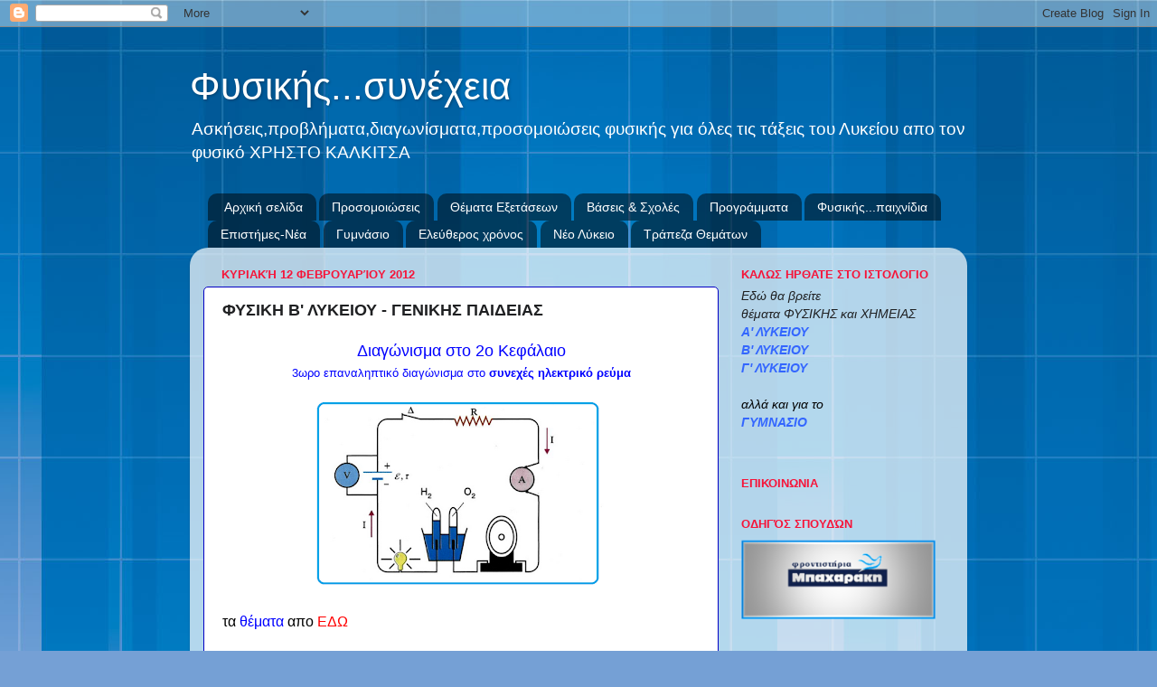

--- FILE ---
content_type: text/html; charset=UTF-8
request_url: https://xkalkitsas.blogspot.com/2012/02/blog-post.html
body_size: 23750
content:
<!DOCTYPE html>
<html class='v2' dir='ltr' xmlns='http://www.w3.org/1999/xhtml' xmlns:b='http://www.google.com/2005/gml/b' xmlns:data='http://www.google.com/2005/gml/data' xmlns:expr='http://www.google.com/2005/gml/expr'>
<head>
<link href='https://www.blogger.com/static/v1/widgets/335934321-css_bundle_v2.css' rel='stylesheet' type='text/css'/>
<meta content='IE=EmulateIE7' http-equiv='X-UA-Compatible'/>
<meta content='width=1100' name='viewport'/>
<meta content='text/html; charset=UTF-8' http-equiv='Content-Type'/>
<meta content='blogger' name='generator'/>
<link href='https://xkalkitsas.blogspot.com/favicon.ico' rel='icon' type='image/x-icon'/>
<link href='http://xkalkitsas.blogspot.com/2012/02/blog-post.html' rel='canonical'/>
<link rel="alternate" type="application/atom+xml" title="Φυσικής...συνέχεια - Atom" href="https://xkalkitsas.blogspot.com/feeds/posts/default" />
<link rel="alternate" type="application/rss+xml" title="Φυσικής...συνέχεια - RSS" href="https://xkalkitsas.blogspot.com/feeds/posts/default?alt=rss" />
<link rel="service.post" type="application/atom+xml" title="Φυσικής...συνέχεια - Atom" href="https://www.blogger.com/feeds/2814020143245284598/posts/default" />

<link rel="alternate" type="application/atom+xml" title="Φυσικής...συνέχεια - Atom" href="https://xkalkitsas.blogspot.com/feeds/5377914846855421277/comments/default" />
<!--Can't find substitution for tag [blog.ieCssRetrofitLinks]-->
<link href='https://blogger.googleusercontent.com/img/b/R29vZ2xl/AVvXsEi-UdzcgdrPX5WNpQR-yh8AmLNjugx36tj4sXson6KrifeCD4UGoTlp0ZFVgwQdjzAUiaEg352g1MY8nUObyGZD_EpNuk4CaSZjhPwBVwzoW02jCZyo9M9UM7aty4mCiohTNdntc6ELAbM/s320/%CE%BA%CF%85%CE%BA%CE%BB%CF%89%CE%BC%CE%B1.png' rel='image_src'/>
<meta content='http://xkalkitsas.blogspot.com/2012/02/blog-post.html' property='og:url'/>
<meta content='ΦΥΣΙΚΗ Β&#39; ΛΥΚΕΙΟΥ -  ΓΕΝΙΚΗΣ ΠΑΙΔΕΙΑΣ' property='og:title'/>
<meta content='Διαγώνισμα στο 2ο Κεφάλαιο 3ωρο επαναληπτικό διαγώνισμα στο συνεχές ηλεκτρικό ρεύμα   τα θέματα  απο  ΕΔΩ   ' property='og:description'/>
<meta content='https://blogger.googleusercontent.com/img/b/R29vZ2xl/AVvXsEi-UdzcgdrPX5WNpQR-yh8AmLNjugx36tj4sXson6KrifeCD4UGoTlp0ZFVgwQdjzAUiaEg352g1MY8nUObyGZD_EpNuk4CaSZjhPwBVwzoW02jCZyo9M9UM7aty4mCiohTNdntc6ELAbM/w1200-h630-p-k-no-nu/%CE%BA%CF%85%CE%BA%CE%BB%CF%89%CE%BC%CE%B1.png' property='og:image'/>
<title>Φυσικής...συνέχεια: ΦΥΣΙΚΗ Β' ΛΥΚΕΙΟΥ -  ΓΕΝΙΚΗΣ ΠΑΙΔΕΙΑΣ</title>
<style id='page-skin-1' type='text/css'><!--
/*-----------------------------------------------
Blogger Template Style
Name:     Picture Window
Designer: Blogger
URL:      www.blogger.com
----------------------------------------------- */
/* Content
----------------------------------------------- */
body {
font: normal normal 16px Arial, Tahoma, Helvetica, FreeSans, sans-serif;;
color: #1f2022;
background: #75a0d5 url(//themes.googleusercontent.com/image?id=1_bStA4xU4a1ALNAqP7UP814bhfnsUau-0EDCQD7_XIw7aeX8-O9UfdTOTWT0FvRY_k6Q) no-repeat fixed top center /* Credit: Maliketh (http://www.istockphoto.com/googleimages.php?id=5389782&platform=blogger) */;
}
html body .region-inner {
min-width: 0;
max-width: 100%;
width: auto;
}
.content-outer {
font-size: 90%;
}
a:link {
text-decoration:none;
color: #0013c3;
}
a:visited {
text-decoration:none;
color: #0018ff;
}
a:hover {
text-decoration:underline;
color: #f61484;
}
.content-outer {
background: transparent none repeat scroll top left;
-moz-border-radius: 0;
-webkit-border-radius: 0;
-goog-ms-border-radius: 0;
border-radius: 0;
-moz-box-shadow: 0 0 0 rgba(0, 0, 0, .15);
-webkit-box-shadow: 0 0 0 rgba(0, 0, 0, .15);
-goog-ms-box-shadow: 0 0 0 rgba(0, 0, 0, .15);
box-shadow: 0 0 0 rgba(0, 0, 0, .15);
margin: 20px auto;
}
.content-inner {
padding: 0;
}
/* Header
----------------------------------------------- */
.header-outer {
background: transparent none repeat-x scroll top left;
_background-image: none;
color: #ffffff;
-moz-border-radius: 0;
-webkit-border-radius: 0;
-goog-ms-border-radius: 0;
border-radius: 0;
}
.Header img, .Header #header-inner {
-moz-border-radius: 0;
-webkit-border-radius: 0;
-goog-ms-border-radius: 0;
border-radius: 0;
}
.header-inner .Header .titlewrapper,
.header-inner .Header .descriptionwrapper {
padding-left: 0;
padding-right: 0;
}
.Header h1 {
font: normal normal 42px Arial, Tahoma, Helvetica, FreeSans, sans-serif;;
text-shadow: 1px 1px 3px rgba(0, 0, 0, 0.3);
}
.Header h1 a {
color: #ffffff;
}
.Header .description {
font-size: 130%;
}
/* Tabs
----------------------------------------------- */
.tabs-inner {
margin: .5em 20px 0;
padding: 0;
}
.tabs-inner .section {
margin: 0;
}
.tabs-inner .widget ul {
padding: 0;
background: transparent none repeat scroll bottom;
-moz-border-radius: 0;
-webkit-border-radius: 0;
-goog-ms-border-radius: 0;
border-radius: 0;
}
.tabs-inner .widget li {
border: none;
}
.tabs-inner .widget li a {
display: inline-block;
padding: .5em 1em;
margin-right: .25em;
color: #ffffff;
font: normal normal 14px Arial, Tahoma, Helvetica, FreeSans, sans-serif;
-moz-border-radius: 10px 10px 0 0;
-webkit-border-top-left-radius: 10px;
-webkit-border-top-right-radius: 10px;
-goog-ms-border-radius: 10px 10px 0 0;
border-radius: 10px 10px 0 0;
background: transparent url(//www.blogblog.com/1kt/transparent/black50.png) repeat scroll top left;
border-right: 1px solid transparent;
}
.tabs-inner .widget li:first-child a {
padding-left: 1.25em;
-moz-border-radius-topleft: 10px;
-moz-border-radius-bottomleft: 0;
-webkit-border-top-left-radius: 10px;
-webkit-border-bottom-left-radius: 0;
-goog-ms-border-top-left-radius: 10px;
-goog-ms-border-bottom-left-radius: 0;
border-top-left-radius: 10px;
border-bottom-left-radius: 0;
}
.tabs-inner .widget li.selected a,
.tabs-inner .widget li a:hover {
position: relative;
z-index: 1;
background: transparent url(//www.blogblog.com/1kt/transparent/white80.png) repeat scroll bottom;
color: #0013c3;
-moz-box-shadow: 0 0 3px rgba(0, 0, 0, .15);
-webkit-box-shadow: 0 0 3px rgba(0, 0, 0, .15);
-goog-ms-box-shadow: 0 0 3px rgba(0, 0, 0, .15);
box-shadow: 0 0 3px rgba(0, 0, 0, .15);
}
/* Headings
----------------------------------------------- */
h2 {
font: bold normal 13px Arial, Tahoma, Helvetica, FreeSans, sans-serif;
text-transform: uppercase;
color: #f61439;
margin: .5em 0;
}
/* Main
----------------------------------------------- */
.main-outer {
background: transparent url(//www.blogblog.com/1kt/transparent/white80.png) repeat scroll top left;
-moz-border-radius: 20px 20px 0 0;
-webkit-border-top-left-radius: 20px;
-webkit-border-top-right-radius: 20px;
-webkit-border-bottom-left-radius: 0;
-webkit-border-bottom-right-radius: 0;
-goog-ms-border-radius: 20px 20px 0 0;
border-radius: 20px 20px 0 0;
-moz-box-shadow: 0 1px 3px rgba(0, 0, 0, .15);
-webkit-box-shadow: 0 1px 3px rgba(0, 0, 0, .15);
-goog-ms-box-shadow: 0 1px 3px rgba(0, 0, 0, .15);
box-shadow: 0 1px 3px rgba(0, 0, 0, .15);
}
.main-inner {
padding: 15px 20px 20px;
}
.main-inner .column-center-inner {
padding: 0 0;
}
.main-inner .column-left-inner {
padding-left: 0;
}
.main-inner .column-right-inner {
padding-right: 0;
}
/* Posts
----------------------------------------------- */
h3.post-title {
margin: 0;
font: normal bold 18px Arial, Tahoma, Helvetica, FreeSans, sans-serif;
}
.comments h4 {
margin: 1em 0 0;
font: normal bold 18px Arial, Tahoma, Helvetica, FreeSans, sans-serif;
}
.date-header span {
color: #f61439;
}
.post-outer {
background-color: #ffffff;
border: solid 1px #0300c3;
-moz-border-radius: 5px;
-webkit-border-radius: 5px;
border-radius: 5px;
-goog-ms-border-radius: 5px;
padding: 15px 20px;
margin: 0 -20px 20px;
}
.post-body {
line-height: 1.4;
font-size: 110%;
position: relative;
}
.post-header {
margin: 0 0 1.5em;
color: #0064c3;
line-height: 1.6;
}
.post-footer {
margin: .5em 0 0;
color: #0064c3;
line-height: 1.6;
}
#blog-pager {
font-size: 140%
}
#comments .comment-author {
padding-top: 1.5em;
border-top: dashed 1px #ccc;
border-top: dashed 1px rgba(128, 128, 128, .5);
background-position: 0 1.5em;
}
#comments .comment-author:first-child {
padding-top: 0;
border-top: none;
}
.avatar-image-container {
margin: .2em 0 0;
}
/* Comments
----------------------------------------------- */
.comments .comments-content .icon.blog-author {
background-repeat: no-repeat;
background-image: url([data-uri]);
}
.comments .comments-content .loadmore a {
border-top: 1px solid #f61484;
border-bottom: 1px solid #f61484;
}
.comments .continue {
border-top: 2px solid #f61484;
}
/* Widgets
----------------------------------------------- */
.widget ul, .widget #ArchiveList ul.flat {
padding: 0;
list-style: none;
}
.widget ul li, .widget #ArchiveList ul.flat li {
border-top: dashed 1px #ccc;
border-top: dashed 1px rgba(128, 128, 128, .5);
}
.widget ul li:first-child, .widget #ArchiveList ul.flat li:first-child {
border-top: none;
}
.widget .post-body ul {
list-style: disc;
}
.widget .post-body ul li {
border: none;
}
/* Footer
----------------------------------------------- */
.footer-outer {
color:#d4d4d4;
background: transparent url(//www.blogblog.com/1kt/transparent/black50.png) repeat scroll top left;
-moz-border-radius: 0 0 20px 20px;
-webkit-border-top-left-radius: 0;
-webkit-border-top-right-radius: 0;
-webkit-border-bottom-left-radius: 20px;
-webkit-border-bottom-right-radius: 20px;
-goog-ms-border-radius: 0 0 20px 20px;
border-radius: 0 0 20px 20px;
-moz-box-shadow: 0 1px 3px rgba(0, 0, 0, .15);
-webkit-box-shadow: 0 1px 3px rgba(0, 0, 0, .15);
-goog-ms-box-shadow: 0 1px 3px rgba(0, 0, 0, .15);
box-shadow: 0 1px 3px rgba(0, 0, 0, .15);
}
.footer-inner {
padding: 10px 20px 20px;
}
.footer-outer a {
color: #a8cff0;
}
.footer-outer a:visited {
color: #f61484;
}
.footer-outer a:hover {
color: #f61484;
}
.footer-outer .widget h2 {
color: #b5b5b5;
}
/* Mobile
----------------------------------------------- */
html body.mobile {
height: auto;
}
html body.mobile {
min-height: 480px;
background-size: 100% auto;
}
.mobile .body-fauxcolumn-outer {
background: transparent none repeat scroll top left;
}
html .mobile .mobile-date-outer, html .mobile .blog-pager {
border-bottom: none;
background: transparent url(//www.blogblog.com/1kt/transparent/white80.png) repeat scroll top left;
margin-bottom: 10px;
}
.mobile .date-outer {
background: transparent url(//www.blogblog.com/1kt/transparent/white80.png) repeat scroll top left;
}
.mobile .header-outer, .mobile .main-outer,
.mobile .post-outer, .mobile .footer-outer {
-moz-border-radius: 0;
-webkit-border-radius: 0;
-goog-ms-border-radius: 0;
border-radius: 0;
}
.mobile .content-outer,
.mobile .main-outer,
.mobile .post-outer {
background: inherit;
border: none;
}
.mobile .content-outer {
font-size: 100%;
}
.mobile-link-button {
background-color: #0013c3;
}
.mobile-link-button a:link, .mobile-link-button a:visited {
color: #ffffff;
}
.mobile-index-contents {
color: #1f2022;
}
.mobile .tabs-inner .PageList .widget-content {
background: transparent url(//www.blogblog.com/1kt/transparent/white80.png) repeat scroll bottom;
color: #0013c3;
}
.mobile .tabs-inner .PageList .widget-content .pagelist-arrow {
border-left: 1px solid transparent;
}

--></style>
<style id='template-skin-1' type='text/css'><!--
body {
min-width: 860px;
}
.content-outer, .content-fauxcolumn-outer, .region-inner {
min-width: 860px;
max-width: 860px;
_width: 860px;
}
.main-inner .columns {
padding-left: 0px;
padding-right: 260px;
}
.main-inner .fauxcolumn-center-outer {
left: 0px;
right: 260px;
/* IE6 does not respect left and right together */
_width: expression(this.parentNode.offsetWidth -
parseInt("0px") -
parseInt("260px") + 'px');
}
.main-inner .fauxcolumn-left-outer {
width: 0px;
}
.main-inner .fauxcolumn-right-outer {
width: 260px;
}
.main-inner .column-left-outer {
width: 0px;
right: 100%;
margin-left: -0px;
}
.main-inner .column-right-outer {
width: 260px;
margin-right: -260px;
}
#layout {
min-width: 0;
}
#layout .content-outer {
min-width: 0;
width: 800px;
}
#layout .region-inner {
min-width: 0;
width: auto;
}
--></style>
<link href='[data-uri]' rel='icon' type='image/x-icon'/>
<link href='https://www.blogger.com/dyn-css/authorization.css?targetBlogID=2814020143245284598&amp;zx=4a70608c-832e-4fb0-9c39-4c08a9cb69f2' media='none' onload='if(media!=&#39;all&#39;)media=&#39;all&#39;' rel='stylesheet'/><noscript><link href='https://www.blogger.com/dyn-css/authorization.css?targetBlogID=2814020143245284598&amp;zx=4a70608c-832e-4fb0-9c39-4c08a9cb69f2' rel='stylesheet'/></noscript>
<meta name='google-adsense-platform-account' content='ca-host-pub-1556223355139109'/>
<meta name='google-adsense-platform-domain' content='blogspot.com'/>

</head>
<body class='loading variant-open'>
<div class='navbar section' id='navbar'><div class='widget Navbar' data-version='1' id='Navbar1'><script type="text/javascript">
    function setAttributeOnload(object, attribute, val) {
      if(window.addEventListener) {
        window.addEventListener('load',
          function(){ object[attribute] = val; }, false);
      } else {
        window.attachEvent('onload', function(){ object[attribute] = val; });
      }
    }
  </script>
<div id="navbar-iframe-container"></div>
<script type="text/javascript" src="https://apis.google.com/js/platform.js"></script>
<script type="text/javascript">
      gapi.load("gapi.iframes:gapi.iframes.style.bubble", function() {
        if (gapi.iframes && gapi.iframes.getContext) {
          gapi.iframes.getContext().openChild({
              url: 'https://www.blogger.com/navbar/2814020143245284598?po\x3d5377914846855421277\x26origin\x3dhttps://xkalkitsas.blogspot.com',
              where: document.getElementById("navbar-iframe-container"),
              id: "navbar-iframe"
          });
        }
      });
    </script><script type="text/javascript">
(function() {
var script = document.createElement('script');
script.type = 'text/javascript';
script.src = '//pagead2.googlesyndication.com/pagead/js/google_top_exp.js';
var head = document.getElementsByTagName('head')[0];
if (head) {
head.appendChild(script);
}})();
</script>
</div></div>
<div class='body-fauxcolumns'>
<div class='fauxcolumn-outer body-fauxcolumn-outer'>
<div class='cap-top'>
<div class='cap-left'></div>
<div class='cap-right'></div>
</div>
<div class='fauxborder-left'>
<div class='fauxborder-right'></div>
<div class='fauxcolumn-inner'>
</div>
</div>
<div class='cap-bottom'>
<div class='cap-left'></div>
<div class='cap-right'></div>
</div>
</div>
</div>
<div class='content'>
<div class='content-fauxcolumns'>
<div class='fauxcolumn-outer content-fauxcolumn-outer'>
<div class='cap-top'>
<div class='cap-left'></div>
<div class='cap-right'></div>
</div>
<div class='fauxborder-left'>
<div class='fauxborder-right'></div>
<div class='fauxcolumn-inner'>
</div>
</div>
<div class='cap-bottom'>
<div class='cap-left'></div>
<div class='cap-right'></div>
</div>
</div>
</div>
<div class='content-outer'>
<div class='content-cap-top cap-top'>
<div class='cap-left'></div>
<div class='cap-right'></div>
</div>
<div class='fauxborder-left content-fauxborder-left'>
<div class='fauxborder-right content-fauxborder-right'></div>
<div class='content-inner'>
<header>
<div class='header-outer'>
<div class='header-cap-top cap-top'>
<div class='cap-left'></div>
<div class='cap-right'></div>
</div>
<div class='fauxborder-left header-fauxborder-left'>
<div class='fauxborder-right header-fauxborder-right'></div>
<div class='region-inner header-inner'>
<div class='header section' id='header'><div class='widget Header' data-version='1' id='Header1'>
<div id='header-inner'>
<div class='titlewrapper'>
<h1 class='title'>
<a href='https://xkalkitsas.blogspot.com/'>
Φυσικής...συνέχεια
</a>
</h1>
</div>
<div class='descriptionwrapper'>
<p class='description'><span>Ασκήσεις,προβλήματα,διαγωνίσματα,προσομοιώσεις φυσικής για όλες τις τάξεις του Λυκείου απο τον φυσικό    ΧΡΗΣΤΟ ΚΑΛΚΙΤΣΑ</span></p>
</div>
</div>
</div></div>
</div>
</div>
<div class='header-cap-bottom cap-bottom'>
<div class='cap-left'></div>
<div class='cap-right'></div>
</div>
</div>
</header>
<div class='tabs-outer'>
<div class='tabs-cap-top cap-top'>
<div class='cap-left'></div>
<div class='cap-right'></div>
</div>
<div class='fauxborder-left tabs-fauxborder-left'>
<div class='fauxborder-right tabs-fauxborder-right'></div>
<div class='region-inner tabs-inner'>
<div class='tabs section' id='crosscol'><div class='widget PageList' data-version='1' id='PageList1'>
<h2>σελιδες</h2>
<div class='widget-content'>
<ul>
<li>
<a href='https://xkalkitsas.blogspot.com/'>Αρχική σελίδα</a>
</li>
<li>
<a href='https://xkalkitsas.blogspot.com/p/blog-page.html'>Προσομοιώσεις</a>
</li>
<li>
<a href='https://xkalkitsas.blogspot.com/p/blog-page_17.html'>Θέματα Εξετάσεων</a>
</li>
<li>
<a href='https://xkalkitsas.blogspot.com/p/blog-page_4.html'>Βάσεις &amp; Σχολές</a>
</li>
<li>
<a href='https://xkalkitsas.blogspot.com/p/blog-page_883.html'>Προγράμματα</a>
</li>
<li>
<a href='https://xkalkitsas.blogspot.com/p/blog-page_04.html'>Φυσικής...παιχνίδια</a>
</li>
<li>
<a href='https://xkalkitsas.blogspot.com/p/blog-page_09.html'>Επιστήμες-Νέα</a>
</li>
<li>
<a href='https://xkalkitsas.blogspot.com/p/blog-page_6561.html'>Γυμνάσιο</a>
</li>
<li>
<a href='https://xkalkitsas.blogspot.com/p/blog-page_2071.html'>Ελεύθερος χρόνος</a>
</li>
<li>
<a href='https://xkalkitsas.blogspot.com/p/blog-page_13.html'>Νέο Λύκειο</a>
</li>
<li>
<a href='https://xkalkitsas.blogspot.com/p/blog-page_12.html'>Τράπεζα Θεμάτων</a>
</li>
</ul>
<div class='clear'></div>
</div>
</div></div>
<div class='tabs no-items section' id='crosscol-overflow'></div>
</div>
</div>
<div class='tabs-cap-bottom cap-bottom'>
<div class='cap-left'></div>
<div class='cap-right'></div>
</div>
</div>
<div class='main-outer'>
<div class='main-cap-top cap-top'>
<div class='cap-left'></div>
<div class='cap-right'></div>
</div>
<div class='fauxborder-left main-fauxborder-left'>
<div class='fauxborder-right main-fauxborder-right'></div>
<div class='region-inner main-inner'>
<div class='columns fauxcolumns'>
<div class='fauxcolumn-outer fauxcolumn-center-outer'>
<div class='cap-top'>
<div class='cap-left'></div>
<div class='cap-right'></div>
</div>
<div class='fauxborder-left'>
<div class='fauxborder-right'></div>
<div class='fauxcolumn-inner'>
</div>
</div>
<div class='cap-bottom'>
<div class='cap-left'></div>
<div class='cap-right'></div>
</div>
</div>
<div class='fauxcolumn-outer fauxcolumn-left-outer'>
<div class='cap-top'>
<div class='cap-left'></div>
<div class='cap-right'></div>
</div>
<div class='fauxborder-left'>
<div class='fauxborder-right'></div>
<div class='fauxcolumn-inner'>
</div>
</div>
<div class='cap-bottom'>
<div class='cap-left'></div>
<div class='cap-right'></div>
</div>
</div>
<div class='fauxcolumn-outer fauxcolumn-right-outer'>
<div class='cap-top'>
<div class='cap-left'></div>
<div class='cap-right'></div>
</div>
<div class='fauxborder-left'>
<div class='fauxborder-right'></div>
<div class='fauxcolumn-inner'>
</div>
</div>
<div class='cap-bottom'>
<div class='cap-left'></div>
<div class='cap-right'></div>
</div>
</div>
<!-- corrects IE6 width calculation -->
<div class='columns-inner'>
<div class='column-center-outer'>
<div class='column-center-inner'>
<div class='main section' id='main'><div class='widget Blog' data-version='1' id='Blog1'>
<div class='blog-posts hfeed'>

          <div class="date-outer">
        
<h2 class='date-header'><span>Κυριακή 12 Φεβρουαρίου 2012</span></h2>

          <div class="date-posts">
        
<div class='post-outer'>
<div class='post hentry uncustomized-post-template' itemprop='blogPost' itemscope='itemscope' itemtype='http://schema.org/BlogPosting'>
<meta content='https://blogger.googleusercontent.com/img/b/R29vZ2xl/AVvXsEi-UdzcgdrPX5WNpQR-yh8AmLNjugx36tj4sXson6KrifeCD4UGoTlp0ZFVgwQdjzAUiaEg352g1MY8nUObyGZD_EpNuk4CaSZjhPwBVwzoW02jCZyo9M9UM7aty4mCiohTNdntc6ELAbM/s320/%CE%BA%CF%85%CE%BA%CE%BB%CF%89%CE%BC%CE%B1.png' itemprop='image_url'/>
<meta content='2814020143245284598' itemprop='blogId'/>
<meta content='5377914846855421277' itemprop='postId'/>
<a name='5377914846855421277'></a>
<h3 class='post-title entry-title' itemprop='name'>
ΦΥΣΙΚΗ Β' ΛΥΚΕΙΟΥ -  ΓΕΝΙΚΗΣ ΠΑΙΔΕΙΑΣ
</h3>
<div class='post-header'>
<div class='post-header-line-1'></div>
</div>
<div class='post-body entry-content' id='post-body-5377914846855421277' itemprop='description articleBody'>
<div dir="ltr" style="text-align: left;" trbidi="on"><div style="color: blue; text-align: center;"><span style="font-size: large;">Διαγώνισμα στο 2ο Κεφάλαιο</span></div><div style="text-align: center;"><span style="font-size: small;"><span style="color: blue;">3ωρο επαναληπτικό διαγώνισμα στο </span><b style="color: blue;">συνεχές ηλεκτρικό ρεύμα</b></span></div><div style="text-align: center;"><br />
</div><div class="separator" style="clear: both; text-align: center;"><a href="https://blogger.googleusercontent.com/img/b/R29vZ2xl/AVvXsEi-UdzcgdrPX5WNpQR-yh8AmLNjugx36tj4sXson6KrifeCD4UGoTlp0ZFVgwQdjzAUiaEg352g1MY8nUObyGZD_EpNuk4CaSZjhPwBVwzoW02jCZyo9M9UM7aty4mCiohTNdntc6ELAbM/s1600/%CE%BA%CF%85%CE%BA%CE%BB%CF%89%CE%BC%CE%B1.png" imageanchor="1" style="margin-left: 1em; margin-right: 1em;"><img border="0" height="204" src="https://blogger.googleusercontent.com/img/b/R29vZ2xl/AVvXsEi-UdzcgdrPX5WNpQR-yh8AmLNjugx36tj4sXson6KrifeCD4UGoTlp0ZFVgwQdjzAUiaEg352g1MY8nUObyGZD_EpNuk4CaSZjhPwBVwzoW02jCZyo9M9UM7aty4mCiohTNdntc6ELAbM/s320/%CE%BA%CF%85%CE%BA%CE%BB%CF%89%CE%BC%CE%B1.png" width="320" /></a></div><div style="text-align: center;"><br />
</div><div style="text-align: left;"><span style="color: black;">τα <span style="color: blue;">θέματα</span> απο<a href="https://sites.google.com/site/kalkitsas/physike-bl-g-p/%CE%92%CE%84%CE%9B-%CE%93%CE%95%CE%9D-%CE%94%CE%99%CE%91%CE%93-2%CE%BF%CE%9A%CE%95%CE%A6.pdf?attredirects=0&amp;d=1" style="color: red;"> ΕΔΩ</a></span></div><div style="text-align: left;"><br />
</div><div style="text-align: left;"><span style="color: black;">&nbsp;</span></div></div>
<div style='clear: both;'></div>
</div>
<div class='post-footer'>
<div class='post-footer-line post-footer-line-1'>
<span class='post-author vcard'>
Αναρτήθηκε από
<span class='fn' itemprop='author' itemscope='itemscope' itemtype='http://schema.org/Person'>
<meta content='https://www.blogger.com/profile/07160555797172257249' itemprop='url'/>
<a class='g-profile' href='https://www.blogger.com/profile/07160555797172257249' rel='author' title='author profile'>
<span itemprop='name'>ΚΑΛΚΙΤΣΑΣ ΧΡΗΣΤΟΣ</span>
</a>
</span>
</span>
<span class='post-timestamp'>
στις
<meta content='http://xkalkitsas.blogspot.com/2012/02/blog-post.html' itemprop='url'/>
<a class='timestamp-link' href='https://xkalkitsas.blogspot.com/2012/02/blog-post.html' rel='bookmark' title='permanent link'><abbr class='published' itemprop='datePublished' title='2012-02-12T10:26:00+02:00'>10:26&#8239;π.μ.</abbr></a>
</span>
<span class='post-comment-link'>
</span>
<span class='post-icons'>
<span class='item-control blog-admin pid-1523970000'>
<a href='https://www.blogger.com/post-edit.g?blogID=2814020143245284598&postID=5377914846855421277&from=pencil' title='Επεξεργασία ανάρτησης'>
<img alt='' class='icon-action' height='18' src='https://resources.blogblog.com/img/icon18_edit_allbkg.gif' width='18'/>
</a>
</span>
</span>
<div class='post-share-buttons goog-inline-block'>
<a class='goog-inline-block share-button sb-email' href='https://www.blogger.com/share-post.g?blogID=2814020143245284598&postID=5377914846855421277&target=email' target='_blank' title='Αποστολή με μήνυμα ηλεκτρονικού ταχυδρομείου
'><span class='share-button-link-text'>Αποστολή με μήνυμα ηλεκτρονικού ταχυδρομείου
</span></a><a class='goog-inline-block share-button sb-blog' href='https://www.blogger.com/share-post.g?blogID=2814020143245284598&postID=5377914846855421277&target=blog' onclick='window.open(this.href, "_blank", "height=270,width=475"); return false;' target='_blank' title='BlogThis!'><span class='share-button-link-text'>BlogThis!</span></a><a class='goog-inline-block share-button sb-twitter' href='https://www.blogger.com/share-post.g?blogID=2814020143245284598&postID=5377914846855421277&target=twitter' target='_blank' title='Κοινοποίηση στο X'><span class='share-button-link-text'>Κοινοποίηση στο X</span></a><a class='goog-inline-block share-button sb-facebook' href='https://www.blogger.com/share-post.g?blogID=2814020143245284598&postID=5377914846855421277&target=facebook' onclick='window.open(this.href, "_blank", "height=430,width=640"); return false;' target='_blank' title='Μοιραστείτε το στο Facebook'><span class='share-button-link-text'>Μοιραστείτε το στο Facebook</span></a><a class='goog-inline-block share-button sb-pinterest' href='https://www.blogger.com/share-post.g?blogID=2814020143245284598&postID=5377914846855421277&target=pinterest' target='_blank' title='Κοινοποίηση στο Pinterest'><span class='share-button-link-text'>Κοινοποίηση στο Pinterest</span></a>
</div>
</div>
<div class='post-footer-line post-footer-line-2'>
<span class='post-labels'>
Ετικέτες
<a href='https://xkalkitsas.blogspot.com/search/label/2.%20%CE%92%20%CE%9B%CE%A5%CE%9A%CE%95%CE%99%CE%9F%CE%A5' rel='tag'>2. Β ΛΥΚΕΙΟΥ</a>,
<a href='https://xkalkitsas.blogspot.com/search/label/2.2%20%CE%97%CE%BB%CE%B5%CE%BA%CF%84%CF%81%CE%B9%CE%BA%CF%8C%20%CF%81%CE%B5%CF%8D%CE%BC%CE%B1' rel='tag'>2.2 Ηλεκτρικό ρεύμα</a>,
<a href='https://xkalkitsas.blogspot.com/search/label/%CE%94%CE%99%CE%91%CE%93%CE%A9%CE%9D%CE%99%CE%A3%CE%9C%CE%91%CE%A4%CE%91' rel='tag'>ΔΙΑΓΩΝΙΣΜΑΤΑ</a>
</span>
</div>
<div class='post-footer-line post-footer-line-3'>
<span class='post-location'>
</span>
</div>
</div>
</div>
<div class='comments' id='comments'>
<a name='comments'></a>
<h4>Δεν υπάρχουν σχόλια:</h4>
<div id='Blog1_comments-block-wrapper'>
<dl class='avatar-comment-indent' id='comments-block'>
</dl>
</div>
<p class='comment-footer'>
<div class='comment-form'>
<a name='comment-form'></a>
<h4 id='comment-post-message'>Δημοσίευση σχολίου</h4>
<p>
</p>
<a href='https://www.blogger.com/comment/frame/2814020143245284598?po=5377914846855421277&hl=el&saa=85391&origin=https://xkalkitsas.blogspot.com' id='comment-editor-src'></a>
<iframe allowtransparency='true' class='blogger-iframe-colorize blogger-comment-from-post' frameborder='0' height='410px' id='comment-editor' name='comment-editor' src='' width='100%'></iframe>
<script src='https://www.blogger.com/static/v1/jsbin/2830521187-comment_from_post_iframe.js' type='text/javascript'></script>
<script type='text/javascript'>
      BLOG_CMT_createIframe('https://www.blogger.com/rpc_relay.html');
    </script>
</div>
</p>
</div>
</div>

        </div></div>
      
</div>
<div class='blog-pager' id='blog-pager'>
<span id='blog-pager-newer-link'>
<a class='blog-pager-newer-link' href='https://xkalkitsas.blogspot.com/2012/02/blog-post_12.html' id='Blog1_blog-pager-newer-link' title='Νεότερη ανάρτηση'>Νεότερη ανάρτηση</a>
</span>
<span id='blog-pager-older-link'>
<a class='blog-pager-older-link' href='https://xkalkitsas.blogspot.com/2012/01/blog-post.html' id='Blog1_blog-pager-older-link' title='Παλαιότερη Ανάρτηση'>Παλαιότερη Ανάρτηση</a>
</span>
<a class='home-link' href='https://xkalkitsas.blogspot.com/'>Αρχική σελίδα</a>
</div>
<div class='clear'></div>
<div class='post-feeds'>
<div class='feed-links'>
Εγγραφή σε:
<a class='feed-link' href='https://xkalkitsas.blogspot.com/feeds/5377914846855421277/comments/default' target='_blank' type='application/atom+xml'>Σχόλια ανάρτησης (Atom)</a>
</div>
</div>
</div></div>
</div>
</div>
<div class='column-left-outer'>
<div class='column-left-inner'>
<aside>
</aside>
</div>
</div>
<div class='column-right-outer'>
<div class='column-right-inner'>
<aside>
<div class='sidebar section' id='sidebar-right-1'><div class='widget Text' data-version='1' id='Text1'>
<h2 class='title'>ΚΑΛΩΣ ΗΡΘΑΤΕ ΣΤΟ ΙΣΤΟΛΟΓΙΟ</h2>
<div class='widget-content'>
<i>Εδώ θα βρείτε<br /></i><div><i>θέματα ΦΥΣΙΚΗΣ  και ΧΗΜΕΙΑΣ <br /></i></div><div><i><span class="Apple-style-span"><span class="Apple-style-span"><b><span class="Apple-style-span"> <span style="color: #3366ff;">Α' ΛΥΚΕΙΟΥ</span></span></b></span></span></i></div><div><i><span class="Apple-style-span"><span class="Apple-style-span"><b><span class="Apple-style-span"> <span style="color: #3366ff;">Β' ΛΥΚΕΙΟΥ</span></span></b></span></span></i></div><div><i><span class="Apple-style-span"><span class="Apple-style-span"><b><span class="Apple-style-span"> <span style="color: #3366ff;">Γ' ΛΥΚΕΙΟΥ<br /></span></span></b><span class="Apple-style-span"><span style="color: #3366ff;"><br /><span style="color: black;"></span></span></span><span class="Apple-style-span"><span style="color: #3366ff;"><span style="color: black;">αλλά και για το</span></span></span><b><span class="Apple-style-span"><span style="color: #3366ff;"><br />ΓΥΜΝΑΣΙΟ<br /></span></span></b></span></span></i></div><div><i><span class="Apple-style-span"><span class="Apple-style-span"><b><span class="Apple-style-span"><br /></span></b></span></span></i></div>
</div>
<div class='clear'></div>
</div><div class='widget HTML' data-version='1' id='HTML10'>
<h2 class='title'>ΕΠΙΚΟΙΝΩΝΙΑ</h2>
<div class='widget-content'>
<script src="//h2.flashvortex.com/display.php?id=2_1334236364_52811_139_0_210_30_6_2_11" type="text/javascript"></script>
</div>
<div class='clear'></div>
</div><div class='widget Image' data-version='1' id='Image14'>
<h2>Οδηγός σπουδών</h2>
<div class='widget-content'>
<a href='http://baharakis.gr/index.shtml'>
<img alt='Οδηγός σπουδών' height='91' id='Image14_img' src='https://blogger.googleusercontent.com/img/b/R29vZ2xl/AVvXsEhboaCsTGLPNk_YMIdy4AONg6lj-xR3xNxg_grNtu70hcjrnHfXJEi8mSgP9pUecSqVqtlvi9ds7HdiWe5FFqAa2MuhgfrJbqDaQFa7nwmL6fpMcVYX1y7_m8CPhYmqljLXHt8zfjqrGAU/s1600/%25CE%259C%25CE%25A0%25CE%2591%25CE%25A7%25CE%2591%25CE%25A1%25CE%2591%25CE%259A%25CE%2597%25CE%25A33.png' width='215'/>
</a>
<br/>
</div>
<div class='clear'></div>
</div><div class='widget HTML' data-version='1' id='HTML2'>
<div class='widget-content'>
<!-- Begin of mycalendar.org script --> <div align="center" style="margin:15px 0px 0px 0px"> <div align="center" style="width:140px;border:1px solid #ccc; background: #BAC1C1; color: #000080;font-weight:bold;font-size:12px;"> <a style="text-decoration: none; color: #000080;" href="http://mycalendar.org/Holiday/GREECE/">GREECE Calendar</a></div> <script type="text/javascript" src="//mycalendar.org/calendar.php?cp3_Hex=0039D6&amp;cp2_Hex=BAC1C1&amp;cp1_Hex=000080&amp;ham=0&amp;img&amp;hbg=0&amp;hfg=1&amp;sid=0&amp;fwdt=180&amp;text1=Holiday&amp;text2=GREECE&amp;group=Holiday&amp;calendar=GREECE&amp;widget_number=2"></script> </div> <!-- End of mycalendar.org script -->
</div>
<div class='clear'></div>
</div><div class='widget Image' data-version='1' id='Image13'>
<h2>ΥΠΟΛΟΓΙΣΜΟΣ ΜΟΡΙΩΝ</h2>
<div class='widget-content'>
<a href='http://baharakis.gr/kapp4.shtml'>
<img alt='ΥΠΟΛΟΓΙΣΜΟΣ ΜΟΡΙΩΝ' height='63' id='Image13_img' src='https://blogger.googleusercontent.com/img/b/R29vZ2xl/AVvXsEgPenlEJCumSNM2VF_D-OH_oohPZ871nnvgOL3kbg9s48ngJ9CVy2WXBPStj1iMhF3zVBfWoGGNK4W3zfKw-4mj6WbQ3SNGu35P4bslqyVbN8aLKhfckA69JtTkfdPlVMzlENpiLc78VBw/s1600/%25CF%2585%25CF%2580%25CE%25BF%25CE%25BB%25CE%25BF%25CE%25B3%25CE%25B9%25CF%2583%25CE%25BC%25CE%25BF%25CF%2582+%25CE%25BC%25CE%25BF%25CF%2581%25CE%25B9%25CF%2589%25CE%25BD2.png' width='215'/>
</a>
<br/>
</div>
<div class='clear'></div>
</div><div class='widget Image' data-version='1' id='Image12'>
<h2>θεματα εξετασεων</h2>
<div class='widget-content'>
<a href='http://baharakis.gr/kapp3.shtml'>
<img alt='θεματα εξετασεων' height='86' id='Image12_img' src='https://blogger.googleusercontent.com/img/b/R29vZ2xl/AVvXsEipoquOugdrmvTnQyEmP5mnpH_WhnywbTMKLbl_ZhDC2wOlWOapv1XelZ3yDGe64HVCy2Vog075bKQVuYnYHr2pDuWrutESeCYYhOGZbtQEYQNGc3iYI26zKAVsnmiClIFjUCBDfik2fx4/s215/%25CE%25B8%25CE%25B5%25CE%25BC%25CE%25B1%25CF%2584%25CE%25B1+%25CF%2580%25CE%25B1%25CE%25BD%25CE%25B5%25CE%25BB%25CE%25BB%25CE%25B1%25CE%25B4%25CE%25B9%25CE%25BA%25CF%2589%25CE%25BD.png' width='215'/>
</a>
<br/>
</div>
<div class='clear'></div>
</div><div class='widget Image' data-version='1' id='Image2'>
<div class='widget-content'>
<a href='http://www.ylikonet200.blogspot.gr/'>
<img alt='' height='54' id='Image2_img' src='https://blogger.googleusercontent.com/img/b/R29vZ2xl/AVvXsEh8svU4NfI9xll3iZV6ay9ILj6U4TFWIxPhCEpnvok3yEc3yXIO0ikxyRf-3qEBVSLIyJj_7vpuepfBw1POk_-DDYnKkSs9Yb7awsHZlhBW69AEVKhnqPvaeZjfzO6Wvxb_4IS93MI2cXM/s250/%25CF%2584%25CE%25B9%25CF%2584%25CE%25BB%25CE%25BF%25CF%2582%25CE%2591.png' width='250'/>
</a>
<br/>
</div>
<div class='clear'></div>
</div><div class='widget Image' data-version='1' id='Image10'>
<div class='widget-content'>
<a href='http://www.ylikonet300.blogspot.gr/'>
<img alt='' height='54' id='Image10_img' src='https://blogger.googleusercontent.com/img/b/R29vZ2xl/AVvXsEhOro9coXLwDwSXNsi-I_n2hCNDyxPL4WXHWN-HzuAp0IXprbTd2pg-2ex-s-o_yhnS7XuLtZspwAgr2lUsu27jmzT0ocB3jO7mFEA1rTl6tU1asvuwzJDmwtOZSlu0PCLXk3Er0L24W8c/s250/%25CF%2584%25CE%25B9%25CF%2584%25CE%25BB%25CE%25BF%25CF%2582%25CE%2592.png' width='250'/>
</a>
<br/>
</div>
<div class='clear'></div>
</div><div class='widget Image' data-version='1' id='Image4'>
<div class='widget-content'>
<a href='http://ylikonet100.blogspot.com/'>
<img alt='' height='54' id='Image4_img' src='https://blogger.googleusercontent.com/img/b/R29vZ2xl/AVvXsEhxVS_MpVNZC6wV-wCVwbCcyAazjOKj609tVw6Uft-ryilow9XP6Qv44Y0lJtL7U0dilBIA3Jr6yb_MXuoKMXeu2KTRVBxjlSx6roURSq0t4y_O5adHBi7ZQJocgv4cM0zLqPh7Py0Z8NA/s250/%25CE%25A4%25CE%2599%25CE%25A4%25CE%259B%25CE%259F%25CE%25A3%25CE%2593.png' width='250'/>
</a>
<br/>
</div>
<div class='clear'></div>
</div><div class='widget Image' data-version='1' id='Image5'>
<div class='widget-content'>
<a href='http://digitalschool.minedu.gov.gr/'>
<img alt='' height='54' id='Image5_img' src='https://blogger.googleusercontent.com/img/b/R29vZ2xl/AVvXsEiWTn8kEOxz84uT-BRjhH5xHnFaWv5eTYhcezxg04ymrZwSOJfTLZ8QENr79VhyphenhyphenGMmr4R9cdYVtsSgaX6cB-F-acuzD612A-ANqrqkQuE2Gs3PTg6MDBv1uMjbGaVd9HYlzZt-niqv4kEg/s250/%25CE%25B2%25CE%25B9%25CE%25B2%25CE%25BB%25CE%25B9%25CE%25B1.png' width='250'/>
</a>
<br/>
</div>
<div class='clear'></div>
</div><div class='widget Image' data-version='1' id='Image3'>
<h2>ΕΠΑΝΑΛΗΨΗ</h2>
<div class='widget-content'>
<a href='http://www.oefe.gr/el/static/refresher-exam-topics_el.aspx'>
<img alt='ΕΠΑΝΑΛΗΨΗ' height='82' id='Image3_img' src='https://blogger.googleusercontent.com/img/b/R29vZ2xl/AVvXsEiHEUsEkL3bFxZB5601UQ3SJsEDLwBfivOjtuXKmGzSUms60x5dpw3B-V7AIYAjdg3AnHDI7gwdtScltSTMOAQ3RLxBE7tfhVJJ0nfCbCNk3RfkpS4jGiXGLtxZUNNlHodr_zaUI_bxiXY/s250/OEFE+EPAN.png' width='250'/>
</a>
<br/>
</div>
<div class='clear'></div>
</div><div class='widget Image' data-version='1' id='Image11'>
<div class='widget-content'>
<a href='http://micro-kosmos.uoa.gr/gr/announcments/diagonismoi_fysikis.htm'>
<img alt='' height='82' id='Image11_img' src='https://blogger.googleusercontent.com/img/b/R29vZ2xl/AVvXsEjCeu1JCTlqs_QPtoUhvwmKHOS9bDSxjj0sUPB8uY-7CRSM3Aqyz82ycxEjD8GeFvn097LVRrBDN0dF4qr6HXf2MbRzboKlRp6ziEjw4kRZiThSJZDN4qA9y3hqvEX-qJ_lnFWQfvMZS5I/s250/%25CE%25A0%25CE%2591%25CE%259D+%25CE%2594%25CE%2599%25CE%2591%25CE%2593+%25CE%25A6%25CE%25A5%25CE%25A3.png' width='250'/>
</a>
<br/>
</div>
<div class='clear'></div>
</div><div class='widget HTML' data-version='1' id='HTML11'>
<div class='widget-content'>
<script src="//h2.flashvortex.com/display.php?id=2_1334399304_53618_305_0_225_39_8_2_13" type="text/javascript"></script>
</div>
<div class='clear'></div>
</div><div class='widget Text' data-version='1' id='Text2'>
<h2 class='title'>ΑΣΚΗΣΕΙΣ...ΑΣΚΗΣΕΙΣ...</h2>
<div class='widget-content'>
<a href="https://sites.google.com/site/kalkitsas/physike-al/%CE%9C%CE%91%CE%A1%CE%93%CE%91%CE%A1%CE%97%CE%A3-kinimatiki.pdf?attredirects=0&amp;d=1"><span style="color: rgb(153, 51, 153); font-weight: bold;">Α' Λυκείου</span><span style="color: rgb(153, 51, 153); font-weight: bold;"> </span>/ Κινηματική</a> <span style="color: rgb(51, 51, 255);">1</span><br/><a href="https://sites.google.com/site/kalkitsas/physike-al/%CE%9C%CE%91%CE%A1%CE%93%CE%91%CE%A1%CE%97%CE%A3-%CE%911-2%CE%B5%CF%85%CE%B8%CF%8D%CE%B3%CF%81%CE%B1%CE%BC%CE%BC%CE%B5%CF%82%CE%BA%CE%B9%CE%BD%CE%AE%CF%83%CE%B5%CE%B9%CF%82.pdf?attredirects=0&amp;d=1"><span style="color: rgb(153, 51, 153); font-weight: bold;">Α' Λυκείου</span> / Κινηματική 2</a><br/><a href="https://sites.google.com/site/kalkitsas/physike-al/%CE%9C%CE%91%CE%A1%CE%93%CE%91%CE%A1%CE%97%CE%A3-dynamiki.pdf?attredirects=0&amp;d=1"><span style="color: rgb(153, 51, 153); font-weight: bold;">Α' Λυκείου</span> / Δυναμική</a><br/><a href="https://sites.google.com/site/kalkitsas/physike-al/%CE%9C%CE%91%CE%A1%CE%93%CE%91%CE%A1%CE%97%CE%A3-ergo.pdf?attredirects=0&amp;d=1"><span style="color: rgb(153, 51, 153); font-weight: bold;">Α' Λυκείου</span> / 'Εργο</a><br/><a href="https://sites.google.com/site/kalkitsas/physike-al/%CE%9C%CE%91%CE%A1%CE%93%CE%91%CE%A1%CE%97%CE%A3-reyma.pdf?attredirects=0&amp;d=1"><span style="color: rgb(153, 51, 153); font-weight: bold;">Α' Λυκείου</span> / Ηλεκτρικό ρεύμα </a><br/><a href="http://sites.google.com/site/kalkitsas/physike-bl-g-p/statikos.pdf?attredirects=0&amp;d=1"><span style="font-weight: bold; color: rgb(0, 102, 0);">Β&#900;Λυκείου Γ.Π </span>/ Στατικός Ηλεκ</a><br/><a href="http://sites.google.com/site/kalkitsas/physike-bl-g-p/reyma.pdf?attredirects=0&amp;d=1"><span style="color: rgb(0, 102, 0); font-weight: bold;">Β' Λυκείου Γ.Π</span> / Συνεχές Ρεύμα</a><br/><a href="https://sites.google.com/site/kalkitsas/physike-bl-g-p/hlektromagnhtismos.pdf?attredirects=0&amp;d=1"><span style="color: rgb(0, 102, 0); font-weight: bold;">Β' Λυκείου Γ.Π</span> / Ηλεκ/γνητισμός</a><br/><a href="http://sites.google.com/site/kalkitsas/physike-b/aeria.pdf?attredirects=0&amp;d=1"><span style="color: rgb(153, 102, 51); font-weight: bold;">Β' Λυκείου Κατ</span> / Αέρια</a><br/><a href="http://sites.google.com/site/kalkitsas/physike-b/thermodynamiki.pdf?attredirects=0&amp;d=1"><span style="color: rgb(153, 102, 51);"><span style="font-weight: bold;">Β' Λυκείου Κατ</span> </span>/ Θερμοδυναμική</a><br/><a href="https://sites.google.com/site/kalkitsas/physike-b/epagogiAsk.pdf?attredirects=0&amp;d=1"><span style="color: rgb(153, 102, 51); font-weight: bold;">Β' Λυκείου Κατ</span> / Επαγωγή</a><br/><a href="https://sites.google.com/site/kalkitsas/physike-b/aytepagogi.pdf?attredirects=0&amp;d=1"><span style="color: rgb(153, 102, 51); font-weight: bold;">Β' Λυκείου Κατ</span> / Ε.Ρ- Αυτ/γωγή</a><br/><a href="https://sites.google.com/site/kalkitsas/physike-b/%CE%92%CE%9B-%CE%9A%CE%91%CE%A4-%CE%91%CE%A3%CE%9A%CE%97%CE%A3%CE%95%CE%99%CE%A3-%CE%95%CE%A0%CE%91%CE%9D%CE%91%CE%9B.pdf?attredirects=0&amp;d=1"><span style="font-weight: bold; color: rgb(153, 102, 51);">Β' Λυκείου Κατ</span> /<span style="color: rgb(255, 0, 0);">Επαναληψη</span></a><br/><a href="https://sites.google.com/site/kalkitsas/physike-b/%CE%92%CE%9B-%CE%9A%CE%91%CE%A4-%CE%91%CE%A3%CE%9A%CE%97%CE%A3%CE%95%CE%99%CE%A3-%CE%95%CE%A0%CE%91%CE%9D%CE%91%CE%9B-%CE%91%CE%A0%CE%9D%CE%A4.pdf?attredirects=0&amp;d=1"><span style="font-weight: bold; color: rgb(153, 102, 51);">Β' Λυκείου Κατ</span> /<span style="color: rgb(255, 0, 0);">Απαντήσεις</span></a><br/><br/>
</div>
<div class='clear'></div>
</div><div class='widget BlogArchive' data-version='1' id='BlogArchive2'>
<h2>ΑΡΧΕΙΟΘΗΚΗ ΙΣΤΟΛΟΓΙΟΥ</h2>
<div class='widget-content'>
<div id='ArchiveList'>
<div id='BlogArchive2_ArchiveList'>
<ul class='hierarchy'>
<li class='archivedate collapsed'>
<a class='toggle' href='javascript:void(0)'>
<span class='zippy'>

        &#9658;&#160;
      
</span>
</a>
<a class='post-count-link' href='https://xkalkitsas.blogspot.com/2018/'>
2018
</a>
<span class='post-count' dir='ltr'>(1)</span>
<ul class='hierarchy'>
<li class='archivedate collapsed'>
<a class='toggle' href='javascript:void(0)'>
<span class='zippy'>

        &#9658;&#160;
      
</span>
</a>
<a class='post-count-link' href='https://xkalkitsas.blogspot.com/2018/02/'>
Φεβρουαρίου
</a>
<span class='post-count' dir='ltr'>(1)</span>
</li>
</ul>
</li>
</ul>
<ul class='hierarchy'>
<li class='archivedate collapsed'>
<a class='toggle' href='javascript:void(0)'>
<span class='zippy'>

        &#9658;&#160;
      
</span>
</a>
<a class='post-count-link' href='https://xkalkitsas.blogspot.com/2017/'>
2017
</a>
<span class='post-count' dir='ltr'>(4)</span>
<ul class='hierarchy'>
<li class='archivedate collapsed'>
<a class='toggle' href='javascript:void(0)'>
<span class='zippy'>

        &#9658;&#160;
      
</span>
</a>
<a class='post-count-link' href='https://xkalkitsas.blogspot.com/2017/01/'>
Ιανουαρίου
</a>
<span class='post-count' dir='ltr'>(4)</span>
</li>
</ul>
</li>
</ul>
<ul class='hierarchy'>
<li class='archivedate collapsed'>
<a class='toggle' href='javascript:void(0)'>
<span class='zippy'>

        &#9658;&#160;
      
</span>
</a>
<a class='post-count-link' href='https://xkalkitsas.blogspot.com/2016/'>
2016
</a>
<span class='post-count' dir='ltr'>(9)</span>
<ul class='hierarchy'>
<li class='archivedate collapsed'>
<a class='toggle' href='javascript:void(0)'>
<span class='zippy'>

        &#9658;&#160;
      
</span>
</a>
<a class='post-count-link' href='https://xkalkitsas.blogspot.com/2016/12/'>
Δεκεμβρίου
</a>
<span class='post-count' dir='ltr'>(2)</span>
</li>
</ul>
<ul class='hierarchy'>
<li class='archivedate collapsed'>
<a class='toggle' href='javascript:void(0)'>
<span class='zippy'>

        &#9658;&#160;
      
</span>
</a>
<a class='post-count-link' href='https://xkalkitsas.blogspot.com/2016/06/'>
Ιουνίου
</a>
<span class='post-count' dir='ltr'>(2)</span>
</li>
</ul>
<ul class='hierarchy'>
<li class='archivedate collapsed'>
<a class='toggle' href='javascript:void(0)'>
<span class='zippy'>

        &#9658;&#160;
      
</span>
</a>
<a class='post-count-link' href='https://xkalkitsas.blogspot.com/2016/05/'>
Μαΐου
</a>
<span class='post-count' dir='ltr'>(2)</span>
</li>
</ul>
<ul class='hierarchy'>
<li class='archivedate collapsed'>
<a class='toggle' href='javascript:void(0)'>
<span class='zippy'>

        &#9658;&#160;
      
</span>
</a>
<a class='post-count-link' href='https://xkalkitsas.blogspot.com/2016/02/'>
Φεβρουαρίου
</a>
<span class='post-count' dir='ltr'>(1)</span>
</li>
</ul>
<ul class='hierarchy'>
<li class='archivedate collapsed'>
<a class='toggle' href='javascript:void(0)'>
<span class='zippy'>

        &#9658;&#160;
      
</span>
</a>
<a class='post-count-link' href='https://xkalkitsas.blogspot.com/2016/01/'>
Ιανουαρίου
</a>
<span class='post-count' dir='ltr'>(2)</span>
</li>
</ul>
</li>
</ul>
<ul class='hierarchy'>
<li class='archivedate collapsed'>
<a class='toggle' href='javascript:void(0)'>
<span class='zippy'>

        &#9658;&#160;
      
</span>
</a>
<a class='post-count-link' href='https://xkalkitsas.blogspot.com/2015/'>
2015
</a>
<span class='post-count' dir='ltr'>(11)</span>
<ul class='hierarchy'>
<li class='archivedate collapsed'>
<a class='toggle' href='javascript:void(0)'>
<span class='zippy'>

        &#9658;&#160;
      
</span>
</a>
<a class='post-count-link' href='https://xkalkitsas.blogspot.com/2015/09/'>
Σεπτεμβρίου
</a>
<span class='post-count' dir='ltr'>(2)</span>
</li>
</ul>
<ul class='hierarchy'>
<li class='archivedate collapsed'>
<a class='toggle' href='javascript:void(0)'>
<span class='zippy'>

        &#9658;&#160;
      
</span>
</a>
<a class='post-count-link' href='https://xkalkitsas.blogspot.com/2015/07/'>
Ιουλίου
</a>
<span class='post-count' dir='ltr'>(1)</span>
</li>
</ul>
<ul class='hierarchy'>
<li class='archivedate collapsed'>
<a class='toggle' href='javascript:void(0)'>
<span class='zippy'>

        &#9658;&#160;
      
</span>
</a>
<a class='post-count-link' href='https://xkalkitsas.blogspot.com/2015/06/'>
Ιουνίου
</a>
<span class='post-count' dir='ltr'>(4)</span>
</li>
</ul>
<ul class='hierarchy'>
<li class='archivedate collapsed'>
<a class='toggle' href='javascript:void(0)'>
<span class='zippy'>

        &#9658;&#160;
      
</span>
</a>
<a class='post-count-link' href='https://xkalkitsas.blogspot.com/2015/05/'>
Μαΐου
</a>
<span class='post-count' dir='ltr'>(2)</span>
</li>
</ul>
<ul class='hierarchy'>
<li class='archivedate collapsed'>
<a class='toggle' href='javascript:void(0)'>
<span class='zippy'>

        &#9658;&#160;
      
</span>
</a>
<a class='post-count-link' href='https://xkalkitsas.blogspot.com/2015/04/'>
Απριλίου
</a>
<span class='post-count' dir='ltr'>(1)</span>
</li>
</ul>
<ul class='hierarchy'>
<li class='archivedate collapsed'>
<a class='toggle' href='javascript:void(0)'>
<span class='zippy'>

        &#9658;&#160;
      
</span>
</a>
<a class='post-count-link' href='https://xkalkitsas.blogspot.com/2015/03/'>
Μαρτίου
</a>
<span class='post-count' dir='ltr'>(1)</span>
</li>
</ul>
</li>
</ul>
<ul class='hierarchy'>
<li class='archivedate collapsed'>
<a class='toggle' href='javascript:void(0)'>
<span class='zippy'>

        &#9658;&#160;
      
</span>
</a>
<a class='post-count-link' href='https://xkalkitsas.blogspot.com/2014/'>
2014
</a>
<span class='post-count' dir='ltr'>(6)</span>
<ul class='hierarchy'>
<li class='archivedate collapsed'>
<a class='toggle' href='javascript:void(0)'>
<span class='zippy'>

        &#9658;&#160;
      
</span>
</a>
<a class='post-count-link' href='https://xkalkitsas.blogspot.com/2014/09/'>
Σεπτεμβρίου
</a>
<span class='post-count' dir='ltr'>(1)</span>
</li>
</ul>
<ul class='hierarchy'>
<li class='archivedate collapsed'>
<a class='toggle' href='javascript:void(0)'>
<span class='zippy'>

        &#9658;&#160;
      
</span>
</a>
<a class='post-count-link' href='https://xkalkitsas.blogspot.com/2014/06/'>
Ιουνίου
</a>
<span class='post-count' dir='ltr'>(1)</span>
</li>
</ul>
<ul class='hierarchy'>
<li class='archivedate collapsed'>
<a class='toggle' href='javascript:void(0)'>
<span class='zippy'>

        &#9658;&#160;
      
</span>
</a>
<a class='post-count-link' href='https://xkalkitsas.blogspot.com/2014/05/'>
Μαΐου
</a>
<span class='post-count' dir='ltr'>(2)</span>
</li>
</ul>
<ul class='hierarchy'>
<li class='archivedate collapsed'>
<a class='toggle' href='javascript:void(0)'>
<span class='zippy'>

        &#9658;&#160;
      
</span>
</a>
<a class='post-count-link' href='https://xkalkitsas.blogspot.com/2014/04/'>
Απριλίου
</a>
<span class='post-count' dir='ltr'>(2)</span>
</li>
</ul>
</li>
</ul>
<ul class='hierarchy'>
<li class='archivedate collapsed'>
<a class='toggle' href='javascript:void(0)'>
<span class='zippy'>

        &#9658;&#160;
      
</span>
</a>
<a class='post-count-link' href='https://xkalkitsas.blogspot.com/2013/'>
2013
</a>
<span class='post-count' dir='ltr'>(16)</span>
<ul class='hierarchy'>
<li class='archivedate collapsed'>
<a class='toggle' href='javascript:void(0)'>
<span class='zippy'>

        &#9658;&#160;
      
</span>
</a>
<a class='post-count-link' href='https://xkalkitsas.blogspot.com/2013/11/'>
Νοεμβρίου
</a>
<span class='post-count' dir='ltr'>(1)</span>
</li>
</ul>
<ul class='hierarchy'>
<li class='archivedate collapsed'>
<a class='toggle' href='javascript:void(0)'>
<span class='zippy'>

        &#9658;&#160;
      
</span>
</a>
<a class='post-count-link' href='https://xkalkitsas.blogspot.com/2013/10/'>
Οκτωβρίου
</a>
<span class='post-count' dir='ltr'>(1)</span>
</li>
</ul>
<ul class='hierarchy'>
<li class='archivedate collapsed'>
<a class='toggle' href='javascript:void(0)'>
<span class='zippy'>

        &#9658;&#160;
      
</span>
</a>
<a class='post-count-link' href='https://xkalkitsas.blogspot.com/2013/07/'>
Ιουλίου
</a>
<span class='post-count' dir='ltr'>(3)</span>
</li>
</ul>
<ul class='hierarchy'>
<li class='archivedate collapsed'>
<a class='toggle' href='javascript:void(0)'>
<span class='zippy'>

        &#9658;&#160;
      
</span>
</a>
<a class='post-count-link' href='https://xkalkitsas.blogspot.com/2013/06/'>
Ιουνίου
</a>
<span class='post-count' dir='ltr'>(1)</span>
</li>
</ul>
<ul class='hierarchy'>
<li class='archivedate collapsed'>
<a class='toggle' href='javascript:void(0)'>
<span class='zippy'>

        &#9658;&#160;
      
</span>
</a>
<a class='post-count-link' href='https://xkalkitsas.blogspot.com/2013/05/'>
Μαΐου
</a>
<span class='post-count' dir='ltr'>(3)</span>
</li>
</ul>
<ul class='hierarchy'>
<li class='archivedate collapsed'>
<a class='toggle' href='javascript:void(0)'>
<span class='zippy'>

        &#9658;&#160;
      
</span>
</a>
<a class='post-count-link' href='https://xkalkitsas.blogspot.com/2013/04/'>
Απριλίου
</a>
<span class='post-count' dir='ltr'>(3)</span>
</li>
</ul>
<ul class='hierarchy'>
<li class='archivedate collapsed'>
<a class='toggle' href='javascript:void(0)'>
<span class='zippy'>

        &#9658;&#160;
      
</span>
</a>
<a class='post-count-link' href='https://xkalkitsas.blogspot.com/2013/02/'>
Φεβρουαρίου
</a>
<span class='post-count' dir='ltr'>(2)</span>
</li>
</ul>
<ul class='hierarchy'>
<li class='archivedate collapsed'>
<a class='toggle' href='javascript:void(0)'>
<span class='zippy'>

        &#9658;&#160;
      
</span>
</a>
<a class='post-count-link' href='https://xkalkitsas.blogspot.com/2013/01/'>
Ιανουαρίου
</a>
<span class='post-count' dir='ltr'>(2)</span>
</li>
</ul>
</li>
</ul>
<ul class='hierarchy'>
<li class='archivedate expanded'>
<a class='toggle' href='javascript:void(0)'>
<span class='zippy toggle-open'>

        &#9660;&#160;
      
</span>
</a>
<a class='post-count-link' href='https://xkalkitsas.blogspot.com/2012/'>
2012
</a>
<span class='post-count' dir='ltr'>(31)</span>
<ul class='hierarchy'>
<li class='archivedate collapsed'>
<a class='toggle' href='javascript:void(0)'>
<span class='zippy'>

        &#9658;&#160;
      
</span>
</a>
<a class='post-count-link' href='https://xkalkitsas.blogspot.com/2012/11/'>
Νοεμβρίου
</a>
<span class='post-count' dir='ltr'>(2)</span>
</li>
</ul>
<ul class='hierarchy'>
<li class='archivedate collapsed'>
<a class='toggle' href='javascript:void(0)'>
<span class='zippy'>

        &#9658;&#160;
      
</span>
</a>
<a class='post-count-link' href='https://xkalkitsas.blogspot.com/2012/10/'>
Οκτωβρίου
</a>
<span class='post-count' dir='ltr'>(3)</span>
</li>
</ul>
<ul class='hierarchy'>
<li class='archivedate collapsed'>
<a class='toggle' href='javascript:void(0)'>
<span class='zippy'>

        &#9658;&#160;
      
</span>
</a>
<a class='post-count-link' href='https://xkalkitsas.blogspot.com/2012/09/'>
Σεπτεμβρίου
</a>
<span class='post-count' dir='ltr'>(3)</span>
</li>
</ul>
<ul class='hierarchy'>
<li class='archivedate collapsed'>
<a class='toggle' href='javascript:void(0)'>
<span class='zippy'>

        &#9658;&#160;
      
</span>
</a>
<a class='post-count-link' href='https://xkalkitsas.blogspot.com/2012/06/'>
Ιουνίου
</a>
<span class='post-count' dir='ltr'>(5)</span>
</li>
</ul>
<ul class='hierarchy'>
<li class='archivedate collapsed'>
<a class='toggle' href='javascript:void(0)'>
<span class='zippy'>

        &#9658;&#160;
      
</span>
</a>
<a class='post-count-link' href='https://xkalkitsas.blogspot.com/2012/05/'>
Μαΐου
</a>
<span class='post-count' dir='ltr'>(6)</span>
</li>
</ul>
<ul class='hierarchy'>
<li class='archivedate collapsed'>
<a class='toggle' href='javascript:void(0)'>
<span class='zippy'>

        &#9658;&#160;
      
</span>
</a>
<a class='post-count-link' href='https://xkalkitsas.blogspot.com/2012/04/'>
Απριλίου
</a>
<span class='post-count' dir='ltr'>(1)</span>
</li>
</ul>
<ul class='hierarchy'>
<li class='archivedate collapsed'>
<a class='toggle' href='javascript:void(0)'>
<span class='zippy'>

        &#9658;&#160;
      
</span>
</a>
<a class='post-count-link' href='https://xkalkitsas.blogspot.com/2012/03/'>
Μαρτίου
</a>
<span class='post-count' dir='ltr'>(4)</span>
</li>
</ul>
<ul class='hierarchy'>
<li class='archivedate expanded'>
<a class='toggle' href='javascript:void(0)'>
<span class='zippy toggle-open'>

        &#9660;&#160;
      
</span>
</a>
<a class='post-count-link' href='https://xkalkitsas.blogspot.com/2012/02/'>
Φεβρουαρίου
</a>
<span class='post-count' dir='ltr'>(6)</span>
<ul class='posts'>
<li><a href='https://xkalkitsas.blogspot.com/2012/02/blog-post_27.html'>ΦΥΣΙΚΗ ΚΑΤΕΥΘΥΝΣΗΣ Γ&#39; ΛΥΚΕΙΟΥ</a></li>
<li><a href='https://xkalkitsas.blogspot.com/2012/02/blog-post_9156.html'>ΦΥΣΙΚΗ ΚΑΤΕΥΘΥΝΣΗΣ Γ&#900; ΛΥΚΕΙΟΥ</a></li>
<li><a href='https://xkalkitsas.blogspot.com/2012/02/blog-post_19.html'>ΠΟΛΥ ΕΞΥΠΝΟ ΚΑΙ ΕΝΔΙΑΦΕΡΟΝ</a></li>
<li><a href='https://xkalkitsas.blogspot.com/2012/02/blog-post_15.html'>ΦΥΣΙΚΗ ΚΑΤΕΥΘΥΝΣΗΣ Γ&#39; ΛΥΚΕΙΟΥ</a></li>
<li><a href='https://xkalkitsas.blogspot.com/2012/02/blog-post_12.html'>ΦΥΣΙΚΗ ΚΑΤΕΥΘΥΝΣΗΣ Γ&#900;ΛΥΚΕΙΟΥ</a></li>
<li><a href='https://xkalkitsas.blogspot.com/2012/02/blog-post.html'>ΦΥΣΙΚΗ Β&#39; ΛΥΚΕΙΟΥ -  ΓΕΝΙΚΗΣ ΠΑΙΔΕΙΑΣ</a></li>
</ul>
</li>
</ul>
<ul class='hierarchy'>
<li class='archivedate collapsed'>
<a class='toggle' href='javascript:void(0)'>
<span class='zippy'>

        &#9658;&#160;
      
</span>
</a>
<a class='post-count-link' href='https://xkalkitsas.blogspot.com/2012/01/'>
Ιανουαρίου
</a>
<span class='post-count' dir='ltr'>(1)</span>
</li>
</ul>
</li>
</ul>
<ul class='hierarchy'>
<li class='archivedate collapsed'>
<a class='toggle' href='javascript:void(0)'>
<span class='zippy'>

        &#9658;&#160;
      
</span>
</a>
<a class='post-count-link' href='https://xkalkitsas.blogspot.com/2011/'>
2011
</a>
<span class='post-count' dir='ltr'>(78)</span>
<ul class='hierarchy'>
<li class='archivedate collapsed'>
<a class='toggle' href='javascript:void(0)'>
<span class='zippy'>

        &#9658;&#160;
      
</span>
</a>
<a class='post-count-link' href='https://xkalkitsas.blogspot.com/2011/12/'>
Δεκεμβρίου
</a>
<span class='post-count' dir='ltr'>(6)</span>
</li>
</ul>
<ul class='hierarchy'>
<li class='archivedate collapsed'>
<a class='toggle' href='javascript:void(0)'>
<span class='zippy'>

        &#9658;&#160;
      
</span>
</a>
<a class='post-count-link' href='https://xkalkitsas.blogspot.com/2011/11/'>
Νοεμβρίου
</a>
<span class='post-count' dir='ltr'>(3)</span>
</li>
</ul>
<ul class='hierarchy'>
<li class='archivedate collapsed'>
<a class='toggle' href='javascript:void(0)'>
<span class='zippy'>

        &#9658;&#160;
      
</span>
</a>
<a class='post-count-link' href='https://xkalkitsas.blogspot.com/2011/10/'>
Οκτωβρίου
</a>
<span class='post-count' dir='ltr'>(5)</span>
</li>
</ul>
<ul class='hierarchy'>
<li class='archivedate collapsed'>
<a class='toggle' href='javascript:void(0)'>
<span class='zippy'>

        &#9658;&#160;
      
</span>
</a>
<a class='post-count-link' href='https://xkalkitsas.blogspot.com/2011/09/'>
Σεπτεμβρίου
</a>
<span class='post-count' dir='ltr'>(3)</span>
</li>
</ul>
<ul class='hierarchy'>
<li class='archivedate collapsed'>
<a class='toggle' href='javascript:void(0)'>
<span class='zippy'>

        &#9658;&#160;
      
</span>
</a>
<a class='post-count-link' href='https://xkalkitsas.blogspot.com/2011/08/'>
Αυγούστου
</a>
<span class='post-count' dir='ltr'>(6)</span>
</li>
</ul>
<ul class='hierarchy'>
<li class='archivedate collapsed'>
<a class='toggle' href='javascript:void(0)'>
<span class='zippy'>

        &#9658;&#160;
      
</span>
</a>
<a class='post-count-link' href='https://xkalkitsas.blogspot.com/2011/06/'>
Ιουνίου
</a>
<span class='post-count' dir='ltr'>(3)</span>
</li>
</ul>
<ul class='hierarchy'>
<li class='archivedate collapsed'>
<a class='toggle' href='javascript:void(0)'>
<span class='zippy'>

        &#9658;&#160;
      
</span>
</a>
<a class='post-count-link' href='https://xkalkitsas.blogspot.com/2011/05/'>
Μαΐου
</a>
<span class='post-count' dir='ltr'>(11)</span>
</li>
</ul>
<ul class='hierarchy'>
<li class='archivedate collapsed'>
<a class='toggle' href='javascript:void(0)'>
<span class='zippy'>

        &#9658;&#160;
      
</span>
</a>
<a class='post-count-link' href='https://xkalkitsas.blogspot.com/2011/04/'>
Απριλίου
</a>
<span class='post-count' dir='ltr'>(5)</span>
</li>
</ul>
<ul class='hierarchy'>
<li class='archivedate collapsed'>
<a class='toggle' href='javascript:void(0)'>
<span class='zippy'>

        &#9658;&#160;
      
</span>
</a>
<a class='post-count-link' href='https://xkalkitsas.blogspot.com/2011/03/'>
Μαρτίου
</a>
<span class='post-count' dir='ltr'>(12)</span>
</li>
</ul>
<ul class='hierarchy'>
<li class='archivedate collapsed'>
<a class='toggle' href='javascript:void(0)'>
<span class='zippy'>

        &#9658;&#160;
      
</span>
</a>
<a class='post-count-link' href='https://xkalkitsas.blogspot.com/2011/02/'>
Φεβρουαρίου
</a>
<span class='post-count' dir='ltr'>(9)</span>
</li>
</ul>
<ul class='hierarchy'>
<li class='archivedate collapsed'>
<a class='toggle' href='javascript:void(0)'>
<span class='zippy'>

        &#9658;&#160;
      
</span>
</a>
<a class='post-count-link' href='https://xkalkitsas.blogspot.com/2011/01/'>
Ιανουαρίου
</a>
<span class='post-count' dir='ltr'>(15)</span>
</li>
</ul>
</li>
</ul>
<ul class='hierarchy'>
<li class='archivedate collapsed'>
<a class='toggle' href='javascript:void(0)'>
<span class='zippy'>

        &#9658;&#160;
      
</span>
</a>
<a class='post-count-link' href='https://xkalkitsas.blogspot.com/2010/'>
2010
</a>
<span class='post-count' dir='ltr'>(27)</span>
<ul class='hierarchy'>
<li class='archivedate collapsed'>
<a class='toggle' href='javascript:void(0)'>
<span class='zippy'>

        &#9658;&#160;
      
</span>
</a>
<a class='post-count-link' href='https://xkalkitsas.blogspot.com/2010/12/'>
Δεκεμβρίου
</a>
<span class='post-count' dir='ltr'>(17)</span>
</li>
</ul>
<ul class='hierarchy'>
<li class='archivedate collapsed'>
<a class='toggle' href='javascript:void(0)'>
<span class='zippy'>

        &#9658;&#160;
      
</span>
</a>
<a class='post-count-link' href='https://xkalkitsas.blogspot.com/2010/11/'>
Νοεμβρίου
</a>
<span class='post-count' dir='ltr'>(10)</span>
</li>
</ul>
</li>
</ul>
</div>
</div>
<div class='clear'></div>
</div>
</div><div class='widget Label' data-version='1' id='Label1'>
<h2>ΕΤΙΚΕΤΕΣ</h2>
<div class='widget-content list-label-widget-content'>
<ul>
<li>
<a dir='ltr' href='https://xkalkitsas.blogspot.com/search/label/1.%20%CE%93%20%CE%9B%CE%A5%CE%9A%CE%95%CE%99%CE%9F%CE%A5'>1. Γ ΛΥΚΕΙΟΥ</a>
<span dir='ltr'>(76)</span>
</li>
<li>
<a dir='ltr' href='https://xkalkitsas.blogspot.com/search/label/1.1%20%CE%A4%CE%B1%CE%BB%CE%B1%CE%BD%CF%84%CF%8E%CF%83%CE%B5%CE%B9%CF%82'>1.1 Ταλαντώσεις</a>
<span dir='ltr'>(18)</span>
</li>
<li>
<a dir='ltr' href='https://xkalkitsas.blogspot.com/search/label/1.2%20%CE%9A%CF%8D%CE%BC%CE%B1%CF%84%CE%B1'>1.2 Κύματα</a>
<span dir='ltr'>(25)</span>
</li>
<li>
<a dir='ltr' href='https://xkalkitsas.blogspot.com/search/label/1.3%20%20%CE%A3%CF%84%CE%B5%CF%81%CE%B5%CF%8C%20%CF%83%CF%8E%CE%BC%CE%B1'>1.3  Στερεό σώμα</a>
<span dir='ltr'>(18)</span>
</li>
<li>
<a dir='ltr' href='https://xkalkitsas.blogspot.com/search/label/1.3.1%20%CE%A1%CE%B5%CF%85%CF%83%CF%84%CE%AC'>1.3.1 Ρευστά</a>
<span dir='ltr'>(1)</span>
</li>
<li>
<a dir='ltr' href='https://xkalkitsas.blogspot.com/search/label/1.4%20%CE%9A%CF%81%CE%BF%CF%8D%CF%83%CE%B5%CE%B9%CF%82'>1.4 Κρούσεις</a>
<span dir='ltr'>(8)</span>
</li>
<li>
<a dir='ltr' href='https://xkalkitsas.blogspot.com/search/label/1.4.1%20DOPPLER'>1.4.1 DOPPLER</a>
<span dir='ltr'>(1)</span>
</li>
<li>
<a dir='ltr' href='https://xkalkitsas.blogspot.com/search/label/1.5.%20%CE%93%20%CE%9B%CF%85%CE%BA%20%20%CE%93%CE%B5%CE%BD%CE%B9%CE%BA%CE%AE%CF%82%20%CE%A0%CE%B1%CE%B9%CE%B4'>1.5. Γ Λυκ  Γενικής Παιδ</a>
<span dir='ltr'>(4)</span>
</li>
<li>
<a dir='ltr' href='https://xkalkitsas.blogspot.com/search/label/2.%20%CE%92%20%CE%9B%CE%A5%CE%9A%CE%95%CE%99%CE%9F%CE%A5'>2. Β ΛΥΚΕΙΟΥ</a>
<span dir='ltr'>(28)</span>
</li>
<li>
<a dir='ltr' href='https://xkalkitsas.blogspot.com/search/label/2.1%20%CE%A3%CF%84%CE%B1%CF%84%CE%B9%CE%BA%CF%8C%CF%82%20%CE%97%CE%BB%CE%B5%CE%BA%CF%84%CF%81%CE%B9%CF%83%CE%BC%CF%8C%CF%82'>2.1 Στατικός Ηλεκτρισμός</a>
<span dir='ltr'>(2)</span>
</li>
<li>
<a dir='ltr' href='https://xkalkitsas.blogspot.com/search/label/2.2%20%CE%97%CE%BB%CE%B5%CE%BA%CF%84%CF%81%CE%B9%CE%BA%CF%8C%20%CF%81%CE%B5%CF%8D%CE%BC%CE%B1'>2.2 Ηλεκτρικό ρεύμα</a>
<span dir='ltr'>(5)</span>
</li>
<li>
<a dir='ltr' href='https://xkalkitsas.blogspot.com/search/label/2.4%20%CE%9D%CF%8C%CE%BC%CE%BF%CE%B9%20%CE%91%CE%B5%CF%81%CE%AF%CF%89%CE%BD'>2.4 Νόμοι Αερίων</a>
<span dir='ltr'>(1)</span>
</li>
<li>
<a dir='ltr' href='https://xkalkitsas.blogspot.com/search/label/2.5%20%CE%98%CE%B5%CF%81%CE%BC%CE%BF%CE%B4%CF%85%CE%BD%CE%B1%CE%BC%CE%B9%CE%BA%CE%AE'>2.5 Θερμοδυναμική</a>
<span dir='ltr'>(7)</span>
</li>
<li>
<a dir='ltr' href='https://xkalkitsas.blogspot.com/search/label/2.6%20%CE%97%CE%BB%CE%B5%CE%BA%CF%84%CF%81%CE%B9%CE%BA%CF%8C%20%CF%80%CE%B5%CE%B4%CE%AF%CE%BF'>2.6 Ηλεκτρικό πεδίο</a>
<span dir='ltr'>(2)</span>
</li>
<li>
<a dir='ltr' href='https://xkalkitsas.blogspot.com/search/label/2.7%20%CE%9C%CE%B1%CE%B3%CE%BD%CE%B7%CF%84%CE%B9%CE%BA%CF%8C%20%CF%80%CE%B5%CE%B4%CE%AF%CE%BF'>2.7 Μαγνητικό πεδίο</a>
<span dir='ltr'>(1)</span>
</li>
<li>
<a dir='ltr' href='https://xkalkitsas.blogspot.com/search/label/3.%20%CE%91%20%20%CE%9B%CE%A5%CE%9A%CE%95%CE%99%CE%9F%CE%A5'>3. Α  ΛΥΚΕΙΟΥ</a>
<span dir='ltr'>(8)</span>
</li>
<li>
<a dir='ltr' href='https://xkalkitsas.blogspot.com/search/label/3.2%20%CE%94%CE%A5%CE%9D%CE%91%CE%9C%CE%97%20%CE%A3%CE%95%20%CE%9C%CE%99%CE%91%20%CE%94%CE%99%CE%91%CE%A3%CE%A4%CE%91%CE%A3%CE%97'>3.2 ΔΥΝΑΜΗ ΣΕ ΜΙΑ ΔΙΑΣΤΑΣΗ</a>
<span dir='ltr'>(1)</span>
</li>
<li>
<a dir='ltr' href='https://xkalkitsas.blogspot.com/search/label/3.3%20%CE%94%CF%8D%CE%BD%CE%B1%CE%BC%CE%B7%20%CF%83%CF%84%CE%BF%20%CE%B5%CF%80%CE%AF%CF%80%CE%B5%CE%B4%CE%BF'>3.3 Δύναμη στο επίπεδο</a>
<span dir='ltr'>(2)</span>
</li>
<li>
<a dir='ltr' href='https://xkalkitsas.blogspot.com/search/label/6.1%20%CE%A7%CE%B7%CE%BC%CE%B5%CE%AF%CE%B1%20%CE%93'>6.1 Χημεία Γ</a>
<span dir='ltr'>(1)</span>
</li>
<li>
<a dir='ltr' href='https://xkalkitsas.blogspot.com/search/label/%CE%93%CE%B5%CE%BD%CE%B9%CE%BA%CE%AE%CF%82%20%CE%A0%CE%B1%CE%B9%CE%B4%CE%B5%CE%AF%CE%B1%CF%82'>Γενικής Παιδείας</a>
<span dir='ltr'>(1)</span>
</li>
<li>
<a dir='ltr' href='https://xkalkitsas.blogspot.com/search/label/%CE%94%CE%99%CE%91%CE%93%CE%A9%CE%9D%CE%99%CE%A3%CE%9C%CE%91%CE%A4%CE%91'>ΔΙΑΓΩΝΙΣΜΑΤΑ</a>
<span dir='ltr'>(53)</span>
</li>
<li>
<a dir='ltr' href='https://xkalkitsas.blogspot.com/search/label/%CE%94%CE%B9%CE%AC%CF%86%CE%BF%CF%81%CE%B1'>Διάφορα</a>
<span dir='ltr'>(6)</span>
</li>
<li>
<a dir='ltr' href='https://xkalkitsas.blogspot.com/search/label/%CE%95%CE%9E%CE%95%CE%A4%CE%91%CE%A3%CE%95%CE%99%CE%A3'>ΕΞΕΤΑΣΕΙΣ</a>
<span dir='ltr'>(17)</span>
</li>
<li>
<a dir='ltr' href='https://xkalkitsas.blogspot.com/search/label/%CE%95%CE%A0%CE%91%CE%9D%CE%91%CE%9B%CE%97%CE%A8%CE%97%20%CE%93%CE%84%20%CE%9B%CE%A5%CE%9A%CE%95%CE%99%CE%9F%CE%A5'>ΕΠΑΝΑΛΗΨΗ Γ&#900; ΛΥΚΕΙΟΥ</a>
<span dir='ltr'>(3)</span>
</li>
<li>
<a dir='ltr' href='https://xkalkitsas.blogspot.com/search/label/%CE%9C%CE%B5%CE%B8%CE%BF%CE%B4%CE%BF%CE%BB%CE%BF%CE%B3%CE%AF%CE%B5%CF%82'>Μεθοδολογίες</a>
<span dir='ltr'>(5)</span>
</li>
<li>
<a dir='ltr' href='https://xkalkitsas.blogspot.com/search/label/%CF%80%CE%B1%CF%81%CE%BF%CF%85%CF%83%CE%B9%CE%AC%CF%83%CE%B5%CE%B9%CF%82'>παρουσιάσεις</a>
<span dir='ltr'>(4)</span>
</li>
<li>
<a dir='ltr' href='https://xkalkitsas.blogspot.com/search/label/%CE%A4%CE%95%CE%A3%CE%A4'>ΤΕΣΤ</a>
<span dir='ltr'>(31)</span>
</li>
<li>
<a dir='ltr' href='https://xkalkitsas.blogspot.com/search/label/%CE%A4%CF%81%CE%B9%CE%B2%CE%B7'>Τριβη</a>
<span dir='ltr'>(1)</span>
</li>
<li>
<a dir='ltr' href='https://xkalkitsas.blogspot.com/search/label/%CE%A4%CF%85%CF%80%CE%BF%CE%BB%CF%8C%CE%B3%CE%B9%CE%B1'>Τυπολόγια</a>
<span dir='ltr'>(2)</span>
</li>
<li>
<a dir='ltr' href='https://xkalkitsas.blogspot.com/search/label/%CF%8D%CE%BB%CE%B7%202012-13'>ύλη 2012-13</a>
<span dir='ltr'>(1)</span>
</li>
<li>
<a dir='ltr' href='https://xkalkitsas.blogspot.com/search/label/VIDEO'>VIDEO</a>
<span dir='ltr'>(18)</span>
</li>
</ul>
<div class='clear'></div>
</div>
</div><div class='widget BlogSearch' data-version='1' id='BlogSearch1'>
<h2 class='title'>ΑΝΑΖΗΤΗΣΗ ΣΤΟ  BLOG</h2>
<div class='widget-content'>
<div id='BlogSearch1_form'>
<form action='https://xkalkitsas.blogspot.com/search' class='gsc-search-box' target='_top'>
<table cellpadding='0' cellspacing='0' class='gsc-search-box'>
<tbody>
<tr>
<td class='gsc-input'>
<input autocomplete='off' class='gsc-input' name='q' size='10' title='search' type='text' value=''/>
</td>
<td class='gsc-search-button'>
<input class='gsc-search-button' title='search' type='submit' value='Αναζήτηση'/>
</td>
</tr>
</tbody>
</table>
</form>
</div>
</div>
<div class='clear'></div>
</div><div class='widget HTML' data-version='1' id='HTML12'>
<div class='widget-content'>
<a href="https://twitter.com/xkalkitsas" class="twitter-follow-button" data-show-count="false" data-size="large">Follow @xkalkitsas</a>
<script>!function(d,s,id){var js,fjs=d.getElementsByTagName(s)[0];if(!d.getElementById(id)){js=d.createElement(s);js.id=id;js.src="//platform.twitter.com/widgets.js";fjs.parentNode.insertBefore(js,fjs);}}(document,"script","twitter-wjs");</script>
</div>
<div class='clear'></div>
</div><div class='widget Text' data-version='1' id='Text3'>
<h2 class='title'>ΣΕΛΙΔΕΣ ΜΕ ΕΝΔΙΑΦΕΡΟΝ</h2>
<div class='widget-content'>
<a href="http://www.meteo.gr/"><span class="Apple-style-span" >Μετεωρολογικές προβλέψεις</span></a><div><a href="http://www.geophysics.geol.uoa.gr/stations/maps/"><span class="Apple-style-span" >Ενημέρωση σεισμών</span></a><br/><div><a href="http://www.eef.gr/"><span class="Apple-style-span" >Ένωση Ελλήνων Φυσικών</span></a></div><div><a href="http://www.in.gr/"><span class="Apple-style-span" >Ειδήσεις από το   in.gr</span></a></div><div><a href="http://www.pi-schools.gr/"><span class="Apple-style-span" >Παιδαγωγικό ινστιτούτο</span></a> </div><div><a href="http://www.physics4u.gr/blog/"><span class="Apple-style-span" >Physics4u</span></a></div><div><a href="http://www.alfavita.gr/"><span class="Apple-style-span" >Alfavita (Εκπαιδευτικό δίκτυο)</span></a></div><div><a href="http://www.tmth.edu.gr/"><span class="Apple-style-span" >Τεχνικό Μουσείο Θεσσαλονίκης</span></a></div><div><a href="http://www.thalesandfriends.org/gr/index.php"><span class="Apple-style-span" >Θαλής+φίλοι</span></a></div><div><a href="http://mathandliterature.blogspot.com/"><span class="Apple-style-span" >Μαθηματικά+Λογοτεχνία</span></a></div><div><a href="http://www.minedu.gov.gr/"><span class="Apple-style-span" >Υπουργείο παιδείας</span></a></div><div><a href="http://www.oefe.gr/"><span class="Apple-style-span" >Ο.Ε.Φ.Ε</span></a></div><div><span class="Apple-style-span" ><a href="http://esamultimedia.esa.int/docs/issedukit/gr/html/subj4t.html"><span class="Apple-style-span" >Ευρωπαικός Οργαν Δ</span></a>ιαστήματος</span></div><div><a href="https://sites.google.com/site/kalkitsas/physike-g/%CE%9A%CE%A5%CE%9C%CE%91%CE%A4%CE%912%CE%BF%CE%A4%CE%95%CE%A3%CE%A42010-2011.pdf?attredirects=0&amp;d=1">American Physical Society</a></div></div><div><a href="http://www.physicstoday.org/"><span class="Apple-style-span" >Physics today</span></a></div><div><a href="http://www.e-go.gr/default.asp"><span class="Apple-style-span" >Ειδήσεις από το e-go</span></a></div><div><a href="http://www.study4exams.gr/physics_k/"><span class="Apple-style-span" >study4exams</span></a></div><div><br/></div><div><br/></div><div><br/></div>
</div>
<div class='clear'></div>
</div><div class='widget Image' data-version='1' id='Image1'>
<div class='widget-content'>
<a href='http://www.digitaldutch.com/unitconverter/length.htm'>
<img alt='' height='103' id='Image1_img' src='https://blogger.googleusercontent.com/img/b/R29vZ2xl/AVvXsEiIcMTnFaSO7TPK8FeUHdp2rV1xFiV4ZqCxlP4z17-TYpLZZc0beWrLUgkqdsABHbSXXJAlh6UwgmXJvuHpbrbH8bJyUTxrJQ6a4M7gzT0YXYFQ0x_Upo4cqwrpS84k8u7eLO3hjBYdOew/s250/%25CE%259C%25CE%2595%25CE%25A4%25CE%2591%25CE%25A4%25CE%25A1%25CE%259F%25CE%25A0%25CE%2595%25CE%25A3.png' width='250'/>
</a>
<br/>
</div>
<div class='clear'></div>
</div><div class='widget Image' data-version='1' id='Image7'>
<div class='widget-content'>
<a href='http://ptable.com/'>
<img alt='' height='103' id='Image7_img' src='https://blogger.googleusercontent.com/img/b/R29vZ2xl/AVvXsEiDKyzF9Mpid-8N6hbbz-xLprg2zxvMmQtYXVPnQ4Cog0AYIeh9nv00vWxc0Ln6Qmrj30aJc2W5ywv1aeJccz1upCHhWWS2clf4PDmcZxMhGO5Qr-PEKN2wUTE6ecThaoJQpM2jCHdZdOg/s250/%25CE%25A0%25CE%2595%25CE%25A1%25CE%2599%25CE%259F%25CE%2594%25CE%2599%25CE%259A%25CE%259F%25CE%25A3+%25CE%25A0%25CE%2599%25CE%259D%25CE%2591%25CE%259A%25CE%2591%25CE%25A3.png' width='250'/>
</a>
<br/>
</div>
<div class='clear'></div>
</div><div class='widget Image' data-version='1' id='Image6'>
<div class='widget-content'>
<a href='http://api.ning.com/files/oCZUfxkrt46bP0rqn5Hq676qMk5B0enV4gWFVS4WYc181hTrhUem4dZrQ98GPy0xQE60KF*6at5xnPPdm5RQZWQLhVnsID4C/WORLD.HTML'>
<img alt='' height='103' id='Image6_img' src='https://blogger.googleusercontent.com/img/b/R29vZ2xl/AVvXsEhscDWgBkxtKulkonHhxImRSZLDfiVUrZWTD06s2t6YGFDu-t8S1bq27Zvf2WyLrKxwxYG4u0XkKWYuHOSpZrLk7w1rz8-mLRdu5xjSpm7Ns5Qo5_Xe9VzUmcwHv26SDCwZ5TlXUlgi_g8/s250/%25CE%25A3%25CE%25A4%25CE%2591%25CE%25A4%25CE%2599%25CE%25A3%25CE%25A4%25CE%2599%25CE%259A%25CE%2591+%25CE%2593%25CE%2597%25CE%25A3.png' width='250'/>
</a>
<br/>
</div>
<div class='clear'></div>
</div><div class='widget Image' data-version='1' id='Image8'>
<div class='widget-content'>
<a href='http://apod.nasa.gov/apod/astropix.html'>
<img alt='' height='103' id='Image8_img' src='https://blogger.googleusercontent.com/img/b/R29vZ2xl/AVvXsEiqbtvqlFNOeyugEz4oDkjAawsWdl7oF1iQMgmApuOg-d_1DZkgdORl5n1y56dWL0398-WB44c6Njogf6xBi_ZS-n2yftBNNmDwNWDCY02y0we4OQQN2KbyxtOttYt75w9EyVmwHHtZTpg/s250/%25CE%2591%25CE%25A3%25CE%25A4%25CE%25A1%25CE%259F%25CE%259D%25CE%259F%25CE%259C%25CE%2599%25CE%259A%25CE%2597+%25CE%25A6%25CE%25A9%25CE%25A4%25CE%259F.png' width='250'/>
</a>
<br/>
</div>
<div class='clear'></div>
</div><div class='widget Image' data-version='1' id='Image9'>
<div class='widget-content'>
<a href='http://web2.0calc.com/'>
<img alt='' height='103' id='Image9_img' src='https://blogger.googleusercontent.com/img/b/R29vZ2xl/AVvXsEjLTWRu2zEDtxKlw8-iw4mM_uCpJpphuWti5Lo0GpYjDlJo9SGh4MCpaGYUh-UTvW0968hr7m1yzXpmlmYeewMDof0nP6jXsYyK7HSmzeROpDhJNf3hdQLVnG-isVz22ilgdSPkfR6QoXM/s250/%25CE%25A5%25CE%25A0%25CE%259F%25CE%259B%25CE%259F%25CE%2593%25CE%2599%25CE%25A3%25CE%25A4%25CE%2597%25CE%25A3.png' width='250'/>
</a>
<br/>
</div>
<div class='clear'></div>
</div><div class='widget BlogList' data-version='1' id='BlogList1'>
<h2 class='title'>ΙΣΤΟΛΟΓΙΑ ΠΟΥ ΠΑΡΑΚΟΛΟΥΘΩ</h2>
<div class='widget-content'>
<div class='blog-list-container' id='BlogList1_container'>
<ul id='BlogList1_blogs'>
<li style='display: block;'>
<div class='blog-icon'>
</div>
<div class='blog-content'>
<div class='blog-title'>
<a href='https://ylikonet.blogspot.com/' target='_blank'>
ΦΥΣΙΚΗ Γ&#900;ΛΥΚΕΙΟΥ</a>
</div>
<div class='item-content'>
<span class='item-title'>
<a href='https://ylikonet.blogspot.com/2026/01/biot-savart.html' target='_blank'>
Μια ερώτηση στο νόμο Biot-Savart.
</a>
</span>
<div class='item-time'>
Πριν από 51 δευτερόλεπτα
</div>
</div>
</div>
<div style='clear: both;'></div>
</li>
<li style='display: block;'>
<div class='blog-icon'>
</div>
<div class='blog-content'>
<div class='blog-title'>
<a href='http://ylikonet3.blogspot.com/' target='_blank'>
ΦΥΣΙΚΗ Α&#900; ΛΥΚΕΙΟΥ</a>
</div>
<div class='item-content'>
<span class='item-title'>
<a href='http://ylikonet3.blogspot.com/2026/01/blog-post_20.html' target='_blank'>
Κίνηση με κατακόρυφη δύναμη
</a>
</span>
<div class='item-time'>
Πριν από 2 ημέρες
</div>
</div>
</div>
<div style='clear: both;'></div>
</li>
<li style='display: block;'>
<div class='blog-icon'>
</div>
<div class='blog-content'>
<div class='blog-title'>
<a href='http://ylikonet2.blogspot.com/' target='_blank'>
ΦΥΣΙΚΗ Β&#900; ΛΥΚΕΙΟΥ</a>
</div>
<div class='item-content'>
<span class='item-title'>
<a href='http://ylikonet2.blogspot.com/2026/01/blog-post.html' target='_blank'>
Η πτώση μιας φορτισμένης σφαίρας
</a>
</span>
<div class='item-time'>
Πριν από 1 εβδομάδα
</div>
</div>
</div>
<div style='clear: both;'></div>
</li>
<li style='display: block;'>
<div class='blog-icon'>
</div>
<div class='blog-content'>
<div class='blog-title'>
<a href='https://httpmyphysics.blogspot.com/' target='_blank'>
ΦΥΣΙΚΗ Γ ΛΥΚΕΙΟΥ επιλογή θεμάτων</a>
</div>
<div class='item-content'>
<span class='item-title'>
<a href='https://httpmyphysics.blogspot.com/2026/01/blog-post.html' target='_blank'>
</a>
</span>
<div class='item-time'>
Πριν από 2 εβδομάδες
</div>
</div>
</div>
<div style='clear: both;'></div>
</li>
<li style='display: block;'>
<div class='blog-icon'>
</div>
<div class='blog-content'>
<div class='blog-title'>
<a href='https://perifysikhs.com' target='_blank'>
Περι "Φυσικής" ορμώμενος</a>
</div>
<div class='item-content'>
<span class='item-title'>
<a href='https://perifysikhs.com/2025/12/28/1o-%ce%b4%ce%b9%ce%b1%ce%b3%cf%8e%ce%bd%ce%b9%cf%83%ce%bc%ce%b1-%ce%b2-%ce%b4%ce%b5%ce%ba%ce%ad%ce%bc%ce%b2%cf%81%ce%b9%ce%bf%cf%82-2025/' target='_blank'>
1o Διαγώνισμα Β &#8211; Δεκέμβριος 2025
</a>
</span>
<div class='item-time'>
Πριν από 3 εβδομάδες
</div>
</div>
</div>
<div style='clear: both;'></div>
</li>
<li style='display: block;'>
<div class='blog-icon'>
</div>
<div class='blog-content'>
<div class='blog-title'>
<a href='https://fysicakasta.blogspot.com/' target='_blank'>
fysica</a>
</div>
<div class='item-content'>
<span class='item-title'>
<a href='https://fysicakasta.blogspot.com/2025/11/2025.html' target='_blank'>
Η ΘΕΡΜΟΔΥΝΑΜΙΚΗ ΤΗΣ Β' ΛΥΚΕΙΟΥ 2025
</a>
</span>
<div class='item-time'>
Πριν από 1 μήνα
</div>
</div>
</div>
<div style='clear: both;'></div>
</li>
<li style='display: block;'>
<div class='blog-icon'>
</div>
<div class='blog-content'>
<div class='blog-title'>
<a href='https://merkopanas.blogspot.com/' target='_blank'>
ΑΓΓΙΓΜΑ ΦΥΣΙΚΗΣ...</a>
</div>
<div class='item-content'>
<span class='item-title'>
<a href='https://merkopanas.blogspot.com/2025/11/sidney-coleman-american-institute-of.html' target='_blank'>
Η συνέντευξη του Καθηγητή Sidney Coleman για τις "Προφορικές Ιστορίες" του 
American Institute of Physics (AIP).
</a>
</span>
<div class='item-time'>
Πριν από 2 μήνες
</div>
</div>
</div>
<div style='clear: both;'></div>
</li>
<li style='display: block;'>
<div class='blog-icon'>
</div>
<div class='blog-content'>
<div class='blog-title'>
<a href='https://vmarousis.blogspot.com/' target='_blank'>
Φυσικής      ζητήματα</a>
</div>
<div class='item-content'>
<span class='item-title'>
<a href='https://vmarousis.blogspot.com/2025/10/blog-post.html' target='_blank'>
ΠΑΝΕΛΛΑΔΙΚΕΣ ΕΠΑΝΑΛΗΠΤΙΚΕΣ ΕΞΕΤΑΣΕΙΣ 2025
</a>
</span>
<div class='item-time'>
Πριν από 3 μήνες
</div>
</div>
</div>
<div style='clear: both;'></div>
</li>
<li style='display: block;'>
<div class='blog-icon'>
</div>
<div class='blog-content'>
<div class='blog-title'>
<a href='https://blogs.sch.gr/pazoulis' target='_blank'>
Η Φυσική στο Διαδίκτυο</a>
</div>
<div class='item-content'>
<span class='item-title'>
<a href='https://blogs.sch.gr/pazoulis/2014/11/23/%cf%83%cf%85%ce%bd%cf%84%ce%bf%ce%bd%ce%b9%cf%83%ce%bc%cf%8c%cf%82/' target='_blank'>
Συντονισμός
</a>
</span>
<div class='item-time'>
Πριν από 11 χρόνια
</div>
</div>
</div>
<div style='clear: both;'></div>
</li>
<li style='display: block;'>
<div class='blog-icon'>
</div>
<div class='blog-content'>
<div class='blog-title'>
<a href='https://blogs.sch.gr/siozosf' target='_blank'>
Siozos Fotios</a>
</div>
<div class='item-content'>
<span class='item-title'>
<a href='https://blogs.sch.gr/siozosf/?p=994' target='_blank'>
Ωρολόγιο Πρόγραμμα-Νέο Σύστημα Πρόσβασης 2019-2020
</a>
</span>
<div class='item-time'>
Πριν από 13 χρόνια
</div>
</div>
</div>
<div style='clear: both;'></div>
</li>
</ul>
<div class='clear'></div>
</div>
</div>
</div><div class='widget Followers' data-version='1' id='Followers2'>
<h2 class='title'>ΑΝΑΓΝΩΣΤΕΣ</h2>
<div class='widget-content'>
<div id='Followers2-wrapper'>
<div style='margin-right:2px;'>
<div><script type="text/javascript" src="https://apis.google.com/js/platform.js"></script>
<div id="followers-iframe-container"></div>
<script type="text/javascript">
    window.followersIframe = null;
    function followersIframeOpen(url) {
      gapi.load("gapi.iframes", function() {
        if (gapi.iframes && gapi.iframes.getContext) {
          window.followersIframe = gapi.iframes.getContext().openChild({
            url: url,
            where: document.getElementById("followers-iframe-container"),
            messageHandlersFilter: gapi.iframes.CROSS_ORIGIN_IFRAMES_FILTER,
            messageHandlers: {
              '_ready': function(obj) {
                window.followersIframe.getIframeEl().height = obj.height;
              },
              'reset': function() {
                window.followersIframe.close();
                followersIframeOpen("https://www.blogger.com/followers/frame/2814020143245284598?colors\x3dCgt0cmFuc3BhcmVudBILdHJhbnNwYXJlbnQaByMxZjIwMjIiByMwMDEzYzMqC3RyYW5zcGFyZW50MgcjZjYxNDM5OgcjMWYyMDIyQgcjMDAxM2MzSgcjMDAwMDAwUgcjMDAxM2MzWgt0cmFuc3BhcmVudA%3D%3D\x26pageSize\x3d21\x26hl\x3del\x26origin\x3dhttps://xkalkitsas.blogspot.com");
              },
              'open': function(url) {
                window.followersIframe.close();
                followersIframeOpen(url);
              }
            }
          });
        }
      });
    }
    followersIframeOpen("https://www.blogger.com/followers/frame/2814020143245284598?colors\x3dCgt0cmFuc3BhcmVudBILdHJhbnNwYXJlbnQaByMxZjIwMjIiByMwMDEzYzMqC3RyYW5zcGFyZW50MgcjZjYxNDM5OgcjMWYyMDIyQgcjMDAxM2MzSgcjMDAwMDAwUgcjMDAxM2MzWgt0cmFuc3BhcmVudA%3D%3D\x26pageSize\x3d21\x26hl\x3del\x26origin\x3dhttps://xkalkitsas.blogspot.com");
  </script></div>
</div>
</div>
<div class='clear'></div>
</div>
</div><div class='widget HTML' data-version='1' id='HTML5'>
<h2 class='title'>ΕΠΙΣΚΕΠΤΕΣ</h2>
<div class='widget-content'>
<!-- Histats.com  START  (standard)-->
<script type="text/javascript">document.write(unescape("%3Cscript src=%27http://s10.histats.com/js15.js%27 type=%27text/javascript%27%3E%3C/script%3E"));</script>
<a href="http://www.histats.com" target="_blank" title="counter customizable free hit" ><script  type="text/javascript" >
try {Histats.start(1,1310781,4,416,112,75,"00010111");
Histats.track_hits();} catch(err){};
</script></a>
<noscript><a href="http://www.histats.com" target="_blank"><img src="https://lh3.googleusercontent.com/blogger_img_proxy/AEn0k_sTt8GZ3e-gXiSePGJTguFM832y3tkg4_7rcUhTqtx8dgba3gCFCvsFh9aUI2en1a6VXL1q9BKiKHL4BjTMq_gwGwKN0cI9g0rkCMlbMzd9tQ=s0-d" alt="counter customizable free hit" border="0"></a></noscript>
<!-- Histats.com  END  -->
</div>
<div class='clear'></div>
</div><div class='widget HTML' data-version='1' id='HTML7'>
<h2 class='title'>ΠΡΟΓΝΩΣΗ ΚΑΙΡΟΥ</h2>
<div class='widget-content'>
<div style="width:240px; height:194px;">
    <object type="application/x-shockwave-flash" data="http://swf.yowindow.com/wimo/hpPal/hpPal.swf" width="240" height="194">
    	<param name="movie" value="//swf.yowindow.com/wimo/hpPal/hpPal.swf">
    	<param name="allowfullscreen" value="true"/>
    	<param name="wmode" value="opaque"/>
    	<param name="bgcolor" value="#FFFFFF"/>
    	<param name="flashvars" 
    	value="location_id=gn:734077&amp;time_format=24&amp;unit_system=metric&amp;lang=el&amp;background=#FFFFFF&amp;copyright_bar=false"
    />
        <a href="http://yowindow.com?client=widget&amp;link=stub" style="width:240px;height:194px;display: block;text-indent: -50000px;font-size: 0px;-moz-background-clip:border;-moz-background-inline-policy:continuous;-moz-background-origin:padding;background:#DDF url(https://lh3.googleusercontent.com/blogger_img_proxy/AEn0k_vsCcI9r4-XHavGgNE4jdtoMWrtd6W6jrCy_P6CYM5aOF-Kve9o42Wq_zWYMXRk21GU7bjUepe5BM9Mgth5zcb1M1dw=s0-d) no-repeat scroll 50% 50%;"
        >MySpace weather</a>
    </object>
</div>
<div style="width: 240px; height: 15px; font-size: 12px; font-family: Arial,Helvetica,sans-serif;">
	<span style="float:left;"><a target="_top" href="http://yowindow.com?client=widget&amp;link=copyright" style="color: #2fa900; text-decoration:none;" title="Weather software">YoWindow.com</a></span>
	<span style="float:right; color:#888888;">Forecast by&nbsp;<a href="http://yr.no" style="color: #2fa900; text-decoration:none;">yr.no</a></span>
</div>
</div>
<div class='clear'></div>
</div><div class='widget HTML' data-version='1' id='HTML6'>
<div class='widget-content'>
<iframe src="http://eortologio.net/banner.php?color=eeeeee&color2=0A50D5&bgcolor=042E68&width=150&height=280"	
			 width="150" height="280" scrolling=no marginwidth=0 marginheight=0 frameborder=0 border=0 style="border:0;margin:0;padding:0;"></iframe>
</div>
<div class='clear'></div>
</div><div class='widget HTML' data-version='1' id='HTML3'>
<div class='widget-content'>
<embed wmode="opaque" src="//static.ning.com/socialnetworkmain/widgets/index/swf/badge.swf?v=201011232256" flashvars="backgroundColor=0xFFFFFF&amp;textColor=0x2C6088&amp;config=http%3A%2F%2Fylikonet.gr%2Fmain%2Fbadge%2FshowPlayerConfig%3Fxg_source%3Dbadge%26size%3Dsmall%26username%3D0jqw1fjcux5wu" width="206" height="149" bgcolor="#FFFFFF" scale="noscale" allowscriptaccess="always" allowfullscreen="true" type="application/x-shockwave-flash" pluginspage="http://www.macromedia.com/go/getflashplayer"> </embed><br /><small><a href="http://ylikonet.gr">Visit <em>Υλικό  Φυσικής - Χημείας.</em></a></small><br />
</div>
<div class='clear'></div>
</div><div class='widget HTML' data-version='1' id='HTML4'>
<div class='widget-content'>
<embed wmode="opaque" src="//static.ning.com/socialnetworkmain/widgets/index/swf/badge.swf?v=201011232256" flashvars="backgroundColor=0xFFFEEF&amp;textColor=0x2F6186&amp;config=http%3A%2F%2Fwww.dfe.gr%2Fmain%2Fbadge%2FshowPlayerConfig%3Fxg_source%3Dbadge%26size%3Dsmall%26username%3D0jqw1fjcux5wu" width="206" height="104" bgcolor="#FFFEEF" scale="noscale" allowscriptaccess="always" allowfullscreen="true" type="application/x-shockwave-flash" pluginspage="http://www.macromedia.com/go/getflashplayer"> </embed><br /><small><a href="http://www.dfe.gr">Visit <em>Διδάσκοντας Φυσικές Επιστήμες</em></a></small><br />
</div>
<div class='clear'></div>
</div></div>
</aside>
</div>
</div>
</div>
<div style='clear: both'></div>
<!-- columns -->
</div>
<!-- main -->
</div>
</div>
<div class='main-cap-bottom cap-bottom'>
<div class='cap-left'></div>
<div class='cap-right'></div>
</div>
</div>
<footer>
<div class='footer-outer'>
<div class='footer-cap-top cap-top'>
<div class='cap-left'></div>
<div class='cap-right'></div>
</div>
<div class='fauxborder-left footer-fauxborder-left'>
<div class='fauxborder-right footer-fauxborder-right'></div>
<div class='region-inner footer-inner'>
<div class='foot section' id='footer-1'><div class='widget PopularPosts' data-version='1' id='PopularPosts1'>
<h2>Δημοφιλείς αναρτήσεις</h2>
<div class='widget-content popular-posts'>
<ul>
<li>
<div class='item-content'>
<div class='item-thumbnail'>
<a href='https://xkalkitsas.blogspot.com/2011/08/2011-2012.html' target='_blank'>
<img alt='' border='0' src='https://blogger.googleusercontent.com/img/b/R29vZ2xl/AVvXsEhRzF1Bsi_upLlML7cu2p6Mq8LBR1DbbTMQJcVaAIteBAgFZ5uFGmGsuuGFGH6BtZDE1KKtSpY1b1wBAy6YSn00vM8qCA6P5BAksxd5EtV7sWIuVI9gn12fmYsE8Ok4yBbIAShREa4D7-w/w72-h72-p-k-no-nu/%25CF%2585%25CE%25BB%25CE%25B7+%25CE%25B1%25CE%25BB-1.png'/>
</a>
</div>
<div class='item-title'><a href='https://xkalkitsas.blogspot.com/2011/08/2011-2012.html'>Ύλη Φυσικής Α' Λυκείου 2011-2012</a></div>
<div class='item-snippet'>
</div>
</div>
<div style='clear: both;'></div>
</li>
<li>
<div class='item-content'>
<div class='item-title'><a href='https://xkalkitsas.blogspot.com/2013/11/blog-post.html'>ΦΥΣΙΚΗ ΓΕΝΙΚΗΣ ΠΑΙΔΕΙΑΣ Β' ΛΥΚΕΙΟΥ</a></div>
<div class='item-snippet'>        Διαγώνισμα&#160;   οριζόντια βολή- ομαλή κυκλική κίνηση- ορμή    Μερικά από τα θέματα είναι από το ylikonet     Κατεβάστε το διαγώνισμα α...</div>
</div>
<div style='clear: both;'></div>
</li>
<li>
<div class='item-content'>
<div class='item-thumbnail'>
<a href='https://xkalkitsas.blogspot.com/2012/10/blog-post_9423.html' target='_blank'>
<img alt='' border='0' src='https://blogger.googleusercontent.com/img/b/R29vZ2xl/AVvXsEhNcpvAq1MI-lubgo9mamvksI6D1PG4doVCRLW-5N-WsfhzcDsOYwxMwUauocgpYqyXwXe4-eEBEgjZei316gQpr5sFODjd4jxidIEK1c3wB2ZrQoqF2C4HcHOkFRjxmTSE7DEdlUlT_Fk/w72-h72-p-k-no-nu/%CE%BF%CF%81%CE%B9%CE%B6%CF%8C%CE%BD%CF%84%CE%B9%CE%B1+%CE%B2%CE%BF%CE%BB%CE%AE.png'/>
</a>
</div>
<div class='item-title'><a href='https://xkalkitsas.blogspot.com/2012/10/blog-post_9423.html'>ΦΥΣΙΚΗ Β' ΛΥΚΕΙΟΥ ΓΕΝΙΚΗΣ ΠΑΙΔΕΙΑΣ</a></div>
<div class='item-snippet'> Διαγώνισμα στην οριζόντια βολή και στην ομαλή&#160; κυκλική κίνηση          &#160;&#160;&#160; Α1. Σε μια ομαλή κυκλική κίνηση η συχνότητα είναι 10 Hz . Αυτό σ...</div>
</div>
<div style='clear: both;'></div>
</li>
<li>
<div class='item-content'>
<div class='item-thumbnail'>
<a href='https://xkalkitsas.blogspot.com/2013/04/blog-post_21.html' target='_blank'>
<img alt='' border='0' src='https://blogger.googleusercontent.com/img/b/R29vZ2xl/AVvXsEhjrJg_E89YAQJ6DufUAPAfCo4VBHKqbiQECc25YNojvke6atufEUyCG0wnCV9sL7R8wf_YRBc-o-NIY7SCLGQpTSuKWSvGCIlEwVD1NQIWnrcjlvEKkyoVE-fTetkNGeuRUafZijmugx4/w72-h72-p-k-no-nu/%CE%B5%CF%80%CE%B1%CE%BD%CE%B1%CE%BB-%CE%BF%CE%B5%CF%86%CE%B5.png'/>
</a>
</div>
<div class='item-title'><a href='https://xkalkitsas.blogspot.com/2013/04/blog-post_21.html'>ΕΠΑΝΑΛΗΠΤΙΚΑ ΔΙΑΓΩΝΙΣΜΑΤΑ</a></div>
<div class='item-snippet'>    από&#160;  ΕΔΩ        </div>
</div>
<div style='clear: both;'></div>
</li>
<li>
<div class='item-content'>
<div class='item-title'><a href='https://xkalkitsas.blogspot.com/2010/11/blog-post_2101.html'>ΦΥΣΙΚΗ  Γ'  ΛΥΚΕΙΟΥ ΜΕΘΟΔΟΛΟΓΙΑ ΑΣΚΗΣΕΩΝ 2ου ΚΕΦΑΛΑΙΟΥ</a></div>
<div class='item-snippet'>Μεθοδολογία ασκήσεων  ΚΥΜΑΤΑ   Η συχνότητα ενός κύματος εκφράζει τον αριθμό των ταλαντώσεων που εκτελεί ένα σημείο του στη μονάδα του χρόνου...</div>
</div>
<div style='clear: both;'></div>
</li>
<li>
<div class='item-content'>
<div class='item-title'><a href='https://xkalkitsas.blogspot.com/2011/02/blog-post_07.html'>ΦΥΣΙΚΗ ΚΑΤΕΥΘΥΝΣΗΣ  Γ'  ΛΥΚΕΙΟΥ</a></div>
<div class='item-snippet'> Μεθοδολογία ασκήσεων  ΜΗΧΑΝΙΚΗ ΣΤΕΡΕΟΥ ΣΩΜΑΤΟΣ  Το υλικό σημείο ορίζεται ως το σώμα που έχει τις ιδιότητες της ύλης εκτός από διαστάσεις. Έ...</div>
</div>
<div style='clear: both;'></div>
</li>
<li>
<div class='item-content'>
<div class='item-title'><a href='https://xkalkitsas.blogspot.com/2012/06/blog-post.html'>ΦΥΣΙΚΗ ΚΑΤΕΥΘΥΝΣΗΣ Β' ΛΥΚΕΙΟΥ</a></div>
<div class='item-snippet'>   Β&#900; ΛΥΚΕΙΟΥ&#160; ΘΕΤΙΚΗ &#8211; ΤΕΧΝΟΛΟΓΙΚΗ ΚΑΤΕΥΘΥΝΣΗ   ΤΕΛΙΚΟ ΔΙΑΓΩΝΙΣΜΑ   ΘΕΜΑ&#160; Α         Α1      Ηλεκτρόνιο   εκτοξεύεται με ταχύτητα υο ομόρροπ...</div>
</div>
<div style='clear: both;'></div>
</li>
<li>
<div class='item-content'>
<div class='item-thumbnail'>
<a href='https://xkalkitsas.blogspot.com/2018/02/blog-post.html' target='_blank'>
<img alt='' border='0' src='https://blogger.googleusercontent.com/img/b/R29vZ2xl/AVvXsEhBM-hYjtp7WVDmIyi_k9aFMtfdr9KV1B3bSXcmjtB93PAvY3Qjc6HZvgKlX1AJvQiYzQIKfpDrm6VArjXw8yoN6e38AICMJ4dRaEPC9CFCZ5YPdy3pXN_YrO7yU65iXXlvr8QprQwG7NI/w72-h72-p-k-no-nu/%25CF%2583%25CF%2585%25CE%25BC%25CE%25B2%25CE%25BF%25CE%25BB%25CE%25B71%25CE%25B7.png'/>
</a>
</div>
<div class='item-title'><a href='https://xkalkitsas.blogspot.com/2018/02/blog-post.html'>ΦΥΣΙΚΗ ΠΡΟΣΑΝΑΤΟΛΙΣΜΟΥ Γ' ΛΥΚΕΙΟΥ</a></div>
<div class='item-snippet'>  Διαγώνισμα&#160;&#160;   Κρούσεις- Ταλαντώσεις- Κύματα- Doppler      Εκφωνήσεις  Απαντήσεις  </div>
</div>
<div style='clear: both;'></div>
</li>
<li>
<div class='item-content'>
<div class='item-thumbnail'>
<a href='https://xkalkitsas.blogspot.com/2012/02/blog-post.html' target='_blank'>
<img alt='' border='0' src='https://blogger.googleusercontent.com/img/b/R29vZ2xl/AVvXsEi-UdzcgdrPX5WNpQR-yh8AmLNjugx36tj4sXson6KrifeCD4UGoTlp0ZFVgwQdjzAUiaEg352g1MY8nUObyGZD_EpNuk4CaSZjhPwBVwzoW02jCZyo9M9UM7aty4mCiohTNdntc6ELAbM/w72-h72-p-k-no-nu/%CE%BA%CF%85%CE%BA%CE%BB%CF%89%CE%BC%CE%B1.png'/>
</a>
</div>
<div class='item-title'><a href='https://xkalkitsas.blogspot.com/2012/02/blog-post.html'>ΦΥΣΙΚΗ Β' ΛΥΚΕΙΟΥ -  ΓΕΝΙΚΗΣ ΠΑΙΔΕΙΑΣ</a></div>
<div class='item-snippet'>Διαγώνισμα στο 2ο Κεφάλαιο 3ωρο επαναληπτικό διαγώνισμα στο συνεχές ηλεκτρικό ρεύμα   τα θέματα  απο  ΕΔΩ  &#160;</div>
</div>
<div style='clear: both;'></div>
</li>
<li>
<div class='item-content'>
<div class='item-title'><a href='https://xkalkitsas.blogspot.com/2010/11/blog-post_21.html'>ΝΟΜΟΙ ΑΕΡΙΩΝ - ΜΕΘΟΔΟΛΟΓΙΑ ΑΣΚΗΣΕΩΝ</a></div>
<div class='item-snippet'>&#160;&#160; &#160;&#160;Αν τα δεδομένα του προβλήματος αναφέρονται σε διαφορετικές καταστάσεις αλλά&#160; η μάζα το αερίου είναι άγνωστη τότε χρησιμοποιούμε την κατ...</div>
</div>
<div style='clear: both;'></div>
</li>
</ul>
<div class='clear'></div>
</div>
</div></div>
<table border='0' cellpadding='0' cellspacing='0' class='section-columns columns-2'>
<tbody>
<tr>
<td class='first columns-cell'>
<div class='foot section' id='footer-2-1'><div class='widget Profile' data-version='1' id='Profile2'>
<h2>ΓΙΑ ΜΕΝΑ</h2>
<div class='widget-content'>
<a href='https://www.blogger.com/profile/07160555797172257249'><img alt='Η φωτογραφία μου' class='profile-img' height='80' src='//blogger.googleusercontent.com/img/b/R29vZ2xl/AVvXsEjNmSlsQL3SF_ZTyY1C39LyouX8WWMab54BQn2_lZCSemLOVpWO_CIWSQF6hpD29v2gPtUDnDUjcP_7OldLncpSUuyEc2CGHbtfqTesjfgBzPy7WS-9Ra8cdsuE2jCfMZw/s113/IMG-1398274066615-V.jpg' width='80'/></a>
<dl class='profile-datablock'>
<dt class='profile-data'>
<a class='profile-name-link g-profile' href='https://www.blogger.com/profile/07160555797172257249' rel='author' style='background-image: url(//www.blogger.com/img/logo-16.png);'>
ΚΑΛΚΙΤΣΑΣ ΧΡΗΣΤΟΣ
</a>
</dt>
<dd class='profile-data'>Ωραιόκαστρο, Θεσσαλονίκης, Greece</dd>
<dd class='profile-textblock'>ΦΥΣΙΚΟΣ
ΠΤΥΧΙΟΥΧΟΣ Α.Π.Θ
ΣΥΓΓΡΑΦΕΑΣ- ΦΡΟΝΤΙΣΤΗΣ. 
ΙΔΙΟΚΤΗΤΗΣ ΦΡΟΝΤΙΣΤΗΡΙΟΥ 30 ΧΡΟΝΙΑ. 
ΔΙΔΑΣΚΑΛΙΑ ΣΕ ΚΟΛΛΕΓΙΟ 8 ΧΡΟΝΙΑ

e-mail:xkalkitsas@gmail.com</dd>
</dl>
<a class='profile-link' href='https://www.blogger.com/profile/07160555797172257249' rel='author'>Προβολή πλήρους προφίλ</a>
<div class='clear'></div>
</div>
</div></div>
</td>
<td class='columns-cell'>
<div class='foot section' id='footer-2-2'><div class='widget HTML' data-version='1' id='HTML9'>
<div class='widget-content'>
<iframe src="http://frontpages.gr/ticker.php?category=15" width="185" height="260" scrolling=no marginwidth=0 marginheight=0 frameborder=0 border=0 style="border:0;margin:0;padding:0;"></iframe>
</div>
<div class='clear'></div>
</div></div>
</td>
</tr>
</tbody>
</table>
<!-- outside of the include in order to lock Attribution widget -->
<div class='foot section' id='footer-3'><div class='widget Attribution' data-version='1' id='Attribution1'>
<div class='widget-content' style='text-align: center;'>
Θέμα Παράθυρο εικόνας. Εικόνες θέματος από <a href='http://www.istockphoto.com/googleimages.php?id=5389782&platform=blogger&langregion=el' target='_blank'>Maliketh</a>. Από το <a href='https://www.blogger.com' target='_blank'>Blogger</a>.
</div>
<div class='clear'></div>
</div></div>
</div>
</div>
<div class='footer-cap-bottom cap-bottom'>
<div class='cap-left'></div>
<div class='cap-right'></div>
</div>
</div>
</footer>
<!-- content -->
</div>
</div>
<div class='content-cap-bottom cap-bottom'>
<div class='cap-left'></div>
<div class='cap-right'></div>
</div>
</div>
</div>
<script type='text/javascript'>
    window.setTimeout(function() {
        document.body.className = document.body.className.replace('loading', '');
      }, 10);
  </script>

<script type="text/javascript" src="https://www.blogger.com/static/v1/widgets/2028843038-widgets.js"></script>
<script type='text/javascript'>
window['__wavt'] = 'AOuZoY4GVXq_wmoOhJ2XeMOY-mOEUHsJAA:1769061584168';_WidgetManager._Init('//www.blogger.com/rearrange?blogID\x3d2814020143245284598','//xkalkitsas.blogspot.com/2012/02/blog-post.html','2814020143245284598');
_WidgetManager._SetDataContext([{'name': 'blog', 'data': {'blogId': '2814020143245284598', 'title': '\u03a6\u03c5\u03c3\u03b9\u03ba\u03ae\u03c2...\u03c3\u03c5\u03bd\u03ad\u03c7\u03b5\u03b9\u03b1', 'url': 'https://xkalkitsas.blogspot.com/2012/02/blog-post.html', 'canonicalUrl': 'http://xkalkitsas.blogspot.com/2012/02/blog-post.html', 'homepageUrl': 'https://xkalkitsas.blogspot.com/', 'searchUrl': 'https://xkalkitsas.blogspot.com/search', 'canonicalHomepageUrl': 'http://xkalkitsas.blogspot.com/', 'blogspotFaviconUrl': 'https://xkalkitsas.blogspot.com/favicon.ico', 'bloggerUrl': 'https://www.blogger.com', 'hasCustomDomain': false, 'httpsEnabled': true, 'enabledCommentProfileImages': true, 'gPlusViewType': 'FILTERED_POSTMOD', 'adultContent': false, 'analyticsAccountNumber': '', 'encoding': 'UTF-8', 'locale': 'el', 'localeUnderscoreDelimited': 'el', 'languageDirection': 'ltr', 'isPrivate': false, 'isMobile': false, 'isMobileRequest': false, 'mobileClass': '', 'isPrivateBlog': false, 'isDynamicViewsAvailable': true, 'feedLinks': '\x3clink rel\x3d\x22alternate\x22 type\x3d\x22application/atom+xml\x22 title\x3d\x22\u03a6\u03c5\u03c3\u03b9\u03ba\u03ae\u03c2...\u03c3\u03c5\u03bd\u03ad\u03c7\u03b5\u03b9\u03b1 - Atom\x22 href\x3d\x22https://xkalkitsas.blogspot.com/feeds/posts/default\x22 /\x3e\n\x3clink rel\x3d\x22alternate\x22 type\x3d\x22application/rss+xml\x22 title\x3d\x22\u03a6\u03c5\u03c3\u03b9\u03ba\u03ae\u03c2...\u03c3\u03c5\u03bd\u03ad\u03c7\u03b5\u03b9\u03b1 - RSS\x22 href\x3d\x22https://xkalkitsas.blogspot.com/feeds/posts/default?alt\x3drss\x22 /\x3e\n\x3clink rel\x3d\x22service.post\x22 type\x3d\x22application/atom+xml\x22 title\x3d\x22\u03a6\u03c5\u03c3\u03b9\u03ba\u03ae\u03c2...\u03c3\u03c5\u03bd\u03ad\u03c7\u03b5\u03b9\u03b1 - Atom\x22 href\x3d\x22https://www.blogger.com/feeds/2814020143245284598/posts/default\x22 /\x3e\n\n\x3clink rel\x3d\x22alternate\x22 type\x3d\x22application/atom+xml\x22 title\x3d\x22\u03a6\u03c5\u03c3\u03b9\u03ba\u03ae\u03c2...\u03c3\u03c5\u03bd\u03ad\u03c7\u03b5\u03b9\u03b1 - Atom\x22 href\x3d\x22https://xkalkitsas.blogspot.com/feeds/5377914846855421277/comments/default\x22 /\x3e\n', 'meTag': '', 'adsenseHostId': 'ca-host-pub-1556223355139109', 'adsenseHasAds': false, 'adsenseAutoAds': false, 'boqCommentIframeForm': true, 'loginRedirectParam': '', 'isGoogleEverywhereLinkTooltipEnabled': true, 'view': '', 'dynamicViewsCommentsSrc': '//www.blogblog.com/dynamicviews/4224c15c4e7c9321/js/comments.js', 'dynamicViewsScriptSrc': '//www.blogblog.com/dynamicviews/6e0d22adcfa5abea', 'plusOneApiSrc': 'https://apis.google.com/js/platform.js', 'disableGComments': true, 'interstitialAccepted': false, 'sharing': {'platforms': [{'name': '\u039b\u03ae\u03c8\u03b7 \u03c3\u03c5\u03bd\u03b4\u03ad\u03c3\u03bc\u03bf\u03c5', 'key': 'link', 'shareMessage': '\u039b\u03ae\u03c8\u03b7 \u03c3\u03c5\u03bd\u03b4\u03ad\u03c3\u03bc\u03bf\u03c5', 'target': ''}, {'name': 'Facebook', 'key': 'facebook', 'shareMessage': '\u039a\u03bf\u03b9\u03bd\u03bf\u03c0\u03bf\u03af\u03b7\u03c3\u03b7 \u03c3\u03c4\u03bf Facebook', 'target': 'facebook'}, {'name': 'BlogThis!', 'key': 'blogThis', 'shareMessage': 'BlogThis!', 'target': 'blog'}, {'name': 'X', 'key': 'twitter', 'shareMessage': '\u039a\u03bf\u03b9\u03bd\u03bf\u03c0\u03bf\u03af\u03b7\u03c3\u03b7 \u03c3\u03c4\u03bf X', 'target': 'twitter'}, {'name': 'Pinterest', 'key': 'pinterest', 'shareMessage': '\u039a\u03bf\u03b9\u03bd\u03bf\u03c0\u03bf\u03af\u03b7\u03c3\u03b7 \u03c3\u03c4\u03bf Pinterest', 'target': 'pinterest'}, {'name': '\u0397\u03bb\u03b5\u03ba\u03c4\u03c1\u03bf\u03bd\u03b9\u03ba\u03cc \u03c4\u03b1\u03c7\u03c5\u03b4\u03c1\u03bf\u03bc\u03b5\u03af\u03bf', 'key': 'email', 'shareMessage': '\u0397\u03bb\u03b5\u03ba\u03c4\u03c1\u03bf\u03bd\u03b9\u03ba\u03cc \u03c4\u03b1\u03c7\u03c5\u03b4\u03c1\u03bf\u03bc\u03b5\u03af\u03bf', 'target': 'email'}], 'disableGooglePlus': true, 'googlePlusShareButtonWidth': 0, 'googlePlusBootstrap': '\x3cscript type\x3d\x22text/javascript\x22\x3ewindow.___gcfg \x3d {\x27lang\x27: \x27el\x27};\x3c/script\x3e'}, 'hasCustomJumpLinkMessage': false, 'jumpLinkMessage': '\u0394\u03b9\u03b1\u03b2\u03ac\u03c3\u03c4\u03b5 \u03c0\u03b5\u03c1\u03b9\u03c3\u03c3\u03cc\u03c4\u03b5\u03c1\u03b1', 'pageType': 'item', 'postId': '5377914846855421277', 'postImageThumbnailUrl': 'https://blogger.googleusercontent.com/img/b/R29vZ2xl/AVvXsEi-UdzcgdrPX5WNpQR-yh8AmLNjugx36tj4sXson6KrifeCD4UGoTlp0ZFVgwQdjzAUiaEg352g1MY8nUObyGZD_EpNuk4CaSZjhPwBVwzoW02jCZyo9M9UM7aty4mCiohTNdntc6ELAbM/s72-c/%CE%BA%CF%85%CE%BA%CE%BB%CF%89%CE%BC%CE%B1.png', 'postImageUrl': 'https://blogger.googleusercontent.com/img/b/R29vZ2xl/AVvXsEi-UdzcgdrPX5WNpQR-yh8AmLNjugx36tj4sXson6KrifeCD4UGoTlp0ZFVgwQdjzAUiaEg352g1MY8nUObyGZD_EpNuk4CaSZjhPwBVwzoW02jCZyo9M9UM7aty4mCiohTNdntc6ELAbM/s320/%CE%BA%CF%85%CE%BA%CE%BB%CF%89%CE%BC%CE%B1.png', 'pageName': '\u03a6\u03a5\u03a3\u0399\u039a\u0397 \u0392\x27 \u039b\u03a5\u039a\u0395\u0399\u039f\u03a5 -  \u0393\u0395\u039d\u0399\u039a\u0397\u03a3 \u03a0\u0391\u0399\u0394\u0395\u0399\u0391\u03a3', 'pageTitle': '\u03a6\u03c5\u03c3\u03b9\u03ba\u03ae\u03c2...\u03c3\u03c5\u03bd\u03ad\u03c7\u03b5\u03b9\u03b1: \u03a6\u03a5\u03a3\u0399\u039a\u0397 \u0392\x27 \u039b\u03a5\u039a\u0395\u0399\u039f\u03a5 -  \u0393\u0395\u039d\u0399\u039a\u0397\u03a3 \u03a0\u0391\u0399\u0394\u0395\u0399\u0391\u03a3'}}, {'name': 'features', 'data': {}}, {'name': 'messages', 'data': {'edit': '\u0395\u03c0\u03b5\u03be\u03b5\u03c1\u03b3\u03b1\u03c3\u03af\u03b1', 'linkCopiedToClipboard': '\u039f \u03c3\u03cd\u03bd\u03b4\u03b5\u03c3\u03bc\u03bf\u03c2 \u03b1\u03bd\u03c4\u03b9\u03b3\u03c1\u03ac\u03c6\u03b7\u03ba\u03b5 \u03c3\u03c4\u03bf \u03c0\u03c1\u03cc\u03c7\u03b5\u03b9\u03c1\u03bf!', 'ok': '\u039f\u039a', 'postLink': '\u03a3\u03cd\u03bd\u03b4\u03b5\u03c3\u03bc\u03bf\u03c2 \u03b1\u03bd\u03ac\u03c1\u03c4\u03b7\u03c3\u03b7\u03c2'}}, {'name': 'template', 'data': {'name': 'custom', 'localizedName': '\u03a0\u03c1\u03bf\u03c3\u03b1\u03c1\u03bc\u03bf\u03c3\u03bc\u03ad\u03bd\u03bf', 'isResponsive': false, 'isAlternateRendering': false, 'isCustom': true, 'variant': 'open', 'variantId': 'open'}}, {'name': 'view', 'data': {'classic': {'name': 'classic', 'url': '?view\x3dclassic'}, 'flipcard': {'name': 'flipcard', 'url': '?view\x3dflipcard'}, 'magazine': {'name': 'magazine', 'url': '?view\x3dmagazine'}, 'mosaic': {'name': 'mosaic', 'url': '?view\x3dmosaic'}, 'sidebar': {'name': 'sidebar', 'url': '?view\x3dsidebar'}, 'snapshot': {'name': 'snapshot', 'url': '?view\x3dsnapshot'}, 'timeslide': {'name': 'timeslide', 'url': '?view\x3dtimeslide'}, 'isMobile': false, 'title': '\u03a6\u03a5\u03a3\u0399\u039a\u0397 \u0392\x27 \u039b\u03a5\u039a\u0395\u0399\u039f\u03a5 -  \u0393\u0395\u039d\u0399\u039a\u0397\u03a3 \u03a0\u0391\u0399\u0394\u0395\u0399\u0391\u03a3', 'description': '\u0394\u03b9\u03b1\u03b3\u03ce\u03bd\u03b9\u03c3\u03bc\u03b1 \u03c3\u03c4\u03bf 2\u03bf \u039a\u03b5\u03c6\u03ac\u03bb\u03b1\u03b9\u03bf 3\u03c9\u03c1\u03bf \u03b5\u03c0\u03b1\u03bd\u03b1\u03bb\u03b7\u03c0\u03c4\u03b9\u03ba\u03cc \u03b4\u03b9\u03b1\u03b3\u03ce\u03bd\u03b9\u03c3\u03bc\u03b1 \u03c3\u03c4\u03bf \u03c3\u03c5\u03bd\u03b5\u03c7\u03ad\u03c2 \u03b7\u03bb\u03b5\u03ba\u03c4\u03c1\u03b9\u03ba\u03cc \u03c1\u03b5\u03cd\u03bc\u03b1   \u03c4\u03b1 \u03b8\u03ad\u03bc\u03b1\u03c4\u03b1  \u03b1\u03c0\u03bf  \u0395\u0394\u03a9  \xa0', 'featuredImage': 'https://blogger.googleusercontent.com/img/b/R29vZ2xl/AVvXsEi-UdzcgdrPX5WNpQR-yh8AmLNjugx36tj4sXson6KrifeCD4UGoTlp0ZFVgwQdjzAUiaEg352g1MY8nUObyGZD_EpNuk4CaSZjhPwBVwzoW02jCZyo9M9UM7aty4mCiohTNdntc6ELAbM/s320/%CE%BA%CF%85%CE%BA%CE%BB%CF%89%CE%BC%CE%B1.png', 'url': 'https://xkalkitsas.blogspot.com/2012/02/blog-post.html', 'type': 'item', 'isSingleItem': true, 'isMultipleItems': false, 'isError': false, 'isPage': false, 'isPost': true, 'isHomepage': false, 'isArchive': false, 'isLabelSearch': false, 'postId': 5377914846855421277}}]);
_WidgetManager._RegisterWidget('_NavbarView', new _WidgetInfo('Navbar1', 'navbar', document.getElementById('Navbar1'), {}, 'displayModeFull'));
_WidgetManager._RegisterWidget('_HeaderView', new _WidgetInfo('Header1', 'header', document.getElementById('Header1'), {}, 'displayModeFull'));
_WidgetManager._RegisterWidget('_PageListView', new _WidgetInfo('PageList1', 'crosscol', document.getElementById('PageList1'), {'title': '\u03c3\u03b5\u03bb\u03b9\u03b4\u03b5\u03c2', 'links': [{'isCurrentPage': false, 'href': 'https://xkalkitsas.blogspot.com/', 'title': '\u0391\u03c1\u03c7\u03b9\u03ba\u03ae \u03c3\u03b5\u03bb\u03af\u03b4\u03b1'}, {'isCurrentPage': false, 'href': 'https://xkalkitsas.blogspot.com/p/blog-page.html', 'id': '1120334995484998149', 'title': '\u03a0\u03c1\u03bf\u03c3\u03bf\u03bc\u03bf\u03b9\u03ce\u03c3\u03b5\u03b9\u03c2'}, {'isCurrentPage': false, 'href': 'https://xkalkitsas.blogspot.com/p/blog-page_17.html', 'id': '6165360825739990477', 'title': '\u0398\u03ad\u03bc\u03b1\u03c4\u03b1 \u0395\u03be\u03b5\u03c4\u03ac\u03c3\u03b5\u03c9\u03bd'}, {'isCurrentPage': false, 'href': 'https://xkalkitsas.blogspot.com/p/blog-page_4.html', 'id': '6802002577135705650', 'title': '\u0392\u03ac\u03c3\u03b5\u03b9\u03c2 \x26amp; \u03a3\u03c7\u03bf\u03bb\u03ad\u03c2'}, {'isCurrentPage': false, 'href': 'https://xkalkitsas.blogspot.com/p/blog-page_883.html', 'id': '5156060517571843074', 'title': '\u03a0\u03c1\u03bf\u03b3\u03c1\u03ac\u03bc\u03bc\u03b1\u03c4\u03b1'}, {'isCurrentPage': false, 'href': 'https://xkalkitsas.blogspot.com/p/blog-page_04.html', 'id': '9083222289260640915', 'title': '\u03a6\u03c5\u03c3\u03b9\u03ba\u03ae\u03c2...\u03c0\u03b1\u03b9\u03c7\u03bd\u03af\u03b4\u03b9\u03b1'}, {'isCurrentPage': false, 'href': 'https://xkalkitsas.blogspot.com/p/blog-page_09.html', 'id': '116902893281923663', 'title': '\u0395\u03c0\u03b9\u03c3\u03c4\u03ae\u03bc\u03b5\u03c2-\u039d\u03ad\u03b1'}, {'isCurrentPage': false, 'href': 'https://xkalkitsas.blogspot.com/p/blog-page_6561.html', 'id': '6529588657576255341', 'title': '\u0393\u03c5\u03bc\u03bd\u03ac\u03c3\u03b9\u03bf'}, {'isCurrentPage': false, 'href': 'https://xkalkitsas.blogspot.com/p/blog-page_2071.html', 'id': '4784323804534843792', 'title': '\u0395\u03bb\u03b5\u03cd\u03b8\u03b5\u03c1\u03bf\u03c2 \u03c7\u03c1\u03cc\u03bd\u03bf\u03c2'}, {'isCurrentPage': false, 'href': 'https://xkalkitsas.blogspot.com/p/blog-page_13.html', 'id': '3684281238234710655', 'title': '\u039d\u03ad\u03bf \u039b\u03cd\u03ba\u03b5\u03b9\u03bf'}, {'isCurrentPage': false, 'href': 'https://xkalkitsas.blogspot.com/p/blog-page_12.html', 'id': '4136097996705102176', 'title': '\u03a4\u03c1\u03ac\u03c0\u03b5\u03b6\u03b1 \u0398\u03b5\u03bc\u03ac\u03c4\u03c9\u03bd'}], 'mobile': false, 'showPlaceholder': true, 'hasCurrentPage': false}, 'displayModeFull'));
_WidgetManager._RegisterWidget('_BlogView', new _WidgetInfo('Blog1', 'main', document.getElementById('Blog1'), {'cmtInteractionsEnabled': false, 'lightboxEnabled': true, 'lightboxModuleUrl': 'https://www.blogger.com/static/v1/jsbin/3070809434-lbx__el.js', 'lightboxCssUrl': 'https://www.blogger.com/static/v1/v-css/828616780-lightbox_bundle.css'}, 'displayModeFull'));
_WidgetManager._RegisterWidget('_TextView', new _WidgetInfo('Text1', 'sidebar-right-1', document.getElementById('Text1'), {}, 'displayModeFull'));
_WidgetManager._RegisterWidget('_HTMLView', new _WidgetInfo('HTML10', 'sidebar-right-1', document.getElementById('HTML10'), {}, 'displayModeFull'));
_WidgetManager._RegisterWidget('_ImageView', new _WidgetInfo('Image14', 'sidebar-right-1', document.getElementById('Image14'), {'resize': true}, 'displayModeFull'));
_WidgetManager._RegisterWidget('_HTMLView', new _WidgetInfo('HTML2', 'sidebar-right-1', document.getElementById('HTML2'), {}, 'displayModeFull'));
_WidgetManager._RegisterWidget('_ImageView', new _WidgetInfo('Image13', 'sidebar-right-1', document.getElementById('Image13'), {'resize': true}, 'displayModeFull'));
_WidgetManager._RegisterWidget('_ImageView', new _WidgetInfo('Image12', 'sidebar-right-1', document.getElementById('Image12'), {'resize': true}, 'displayModeFull'));
_WidgetManager._RegisterWidget('_ImageView', new _WidgetInfo('Image2', 'sidebar-right-1', document.getElementById('Image2'), {'resize': false}, 'displayModeFull'));
_WidgetManager._RegisterWidget('_ImageView', new _WidgetInfo('Image10', 'sidebar-right-1', document.getElementById('Image10'), {'resize': false}, 'displayModeFull'));
_WidgetManager._RegisterWidget('_ImageView', new _WidgetInfo('Image4', 'sidebar-right-1', document.getElementById('Image4'), {'resize': false}, 'displayModeFull'));
_WidgetManager._RegisterWidget('_ImageView', new _WidgetInfo('Image5', 'sidebar-right-1', document.getElementById('Image5'), {'resize': false}, 'displayModeFull'));
_WidgetManager._RegisterWidget('_ImageView', new _WidgetInfo('Image3', 'sidebar-right-1', document.getElementById('Image3'), {'resize': false}, 'displayModeFull'));
_WidgetManager._RegisterWidget('_ImageView', new _WidgetInfo('Image11', 'sidebar-right-1', document.getElementById('Image11'), {'resize': false}, 'displayModeFull'));
_WidgetManager._RegisterWidget('_HTMLView', new _WidgetInfo('HTML11', 'sidebar-right-1', document.getElementById('HTML11'), {}, 'displayModeFull'));
_WidgetManager._RegisterWidget('_TextView', new _WidgetInfo('Text2', 'sidebar-right-1', document.getElementById('Text2'), {}, 'displayModeFull'));
_WidgetManager._RegisterWidget('_BlogArchiveView', new _WidgetInfo('BlogArchive2', 'sidebar-right-1', document.getElementById('BlogArchive2'), {'languageDirection': 'ltr', 'loadingMessage': '\u03a6\u03cc\u03c1\u03c4\u03c9\u03c3\u03b7\x26hellip;'}, 'displayModeFull'));
_WidgetManager._RegisterWidget('_LabelView', new _WidgetInfo('Label1', 'sidebar-right-1', document.getElementById('Label1'), {}, 'displayModeFull'));
_WidgetManager._RegisterWidget('_BlogSearchView', new _WidgetInfo('BlogSearch1', 'sidebar-right-1', document.getElementById('BlogSearch1'), {}, 'displayModeFull'));
_WidgetManager._RegisterWidget('_HTMLView', new _WidgetInfo('HTML12', 'sidebar-right-1', document.getElementById('HTML12'), {}, 'displayModeFull'));
_WidgetManager._RegisterWidget('_TextView', new _WidgetInfo('Text3', 'sidebar-right-1', document.getElementById('Text3'), {}, 'displayModeFull'));
_WidgetManager._RegisterWidget('_ImageView', new _WidgetInfo('Image1', 'sidebar-right-1', document.getElementById('Image1'), {'resize': false}, 'displayModeFull'));
_WidgetManager._RegisterWidget('_ImageView', new _WidgetInfo('Image7', 'sidebar-right-1', document.getElementById('Image7'), {'resize': false}, 'displayModeFull'));
_WidgetManager._RegisterWidget('_ImageView', new _WidgetInfo('Image6', 'sidebar-right-1', document.getElementById('Image6'), {'resize': false}, 'displayModeFull'));
_WidgetManager._RegisterWidget('_ImageView', new _WidgetInfo('Image8', 'sidebar-right-1', document.getElementById('Image8'), {'resize': false}, 'displayModeFull'));
_WidgetManager._RegisterWidget('_ImageView', new _WidgetInfo('Image9', 'sidebar-right-1', document.getElementById('Image9'), {'resize': false}, 'displayModeFull'));
_WidgetManager._RegisterWidget('_BlogListView', new _WidgetInfo('BlogList1', 'sidebar-right-1', document.getElementById('BlogList1'), {'numItemsToShow': 0, 'totalItems': 10}, 'displayModeFull'));
_WidgetManager._RegisterWidget('_FollowersView', new _WidgetInfo('Followers2', 'sidebar-right-1', document.getElementById('Followers2'), {}, 'displayModeFull'));
_WidgetManager._RegisterWidget('_HTMLView', new _WidgetInfo('HTML5', 'sidebar-right-1', document.getElementById('HTML5'), {}, 'displayModeFull'));
_WidgetManager._RegisterWidget('_HTMLView', new _WidgetInfo('HTML7', 'sidebar-right-1', document.getElementById('HTML7'), {}, 'displayModeFull'));
_WidgetManager._RegisterWidget('_HTMLView', new _WidgetInfo('HTML6', 'sidebar-right-1', document.getElementById('HTML6'), {}, 'displayModeFull'));
_WidgetManager._RegisterWidget('_HTMLView', new _WidgetInfo('HTML3', 'sidebar-right-1', document.getElementById('HTML3'), {}, 'displayModeFull'));
_WidgetManager._RegisterWidget('_HTMLView', new _WidgetInfo('HTML4', 'sidebar-right-1', document.getElementById('HTML4'), {}, 'displayModeFull'));
_WidgetManager._RegisterWidget('_PopularPostsView', new _WidgetInfo('PopularPosts1', 'footer-1', document.getElementById('PopularPosts1'), {}, 'displayModeFull'));
_WidgetManager._RegisterWidget('_ProfileView', new _WidgetInfo('Profile2', 'footer-2-1', document.getElementById('Profile2'), {}, 'displayModeFull'));
_WidgetManager._RegisterWidget('_HTMLView', new _WidgetInfo('HTML9', 'footer-2-2', document.getElementById('HTML9'), {}, 'displayModeFull'));
_WidgetManager._RegisterWidget('_AttributionView', new _WidgetInfo('Attribution1', 'footer-3', document.getElementById('Attribution1'), {}, 'displayModeFull'));
</script>
</body>
</html>